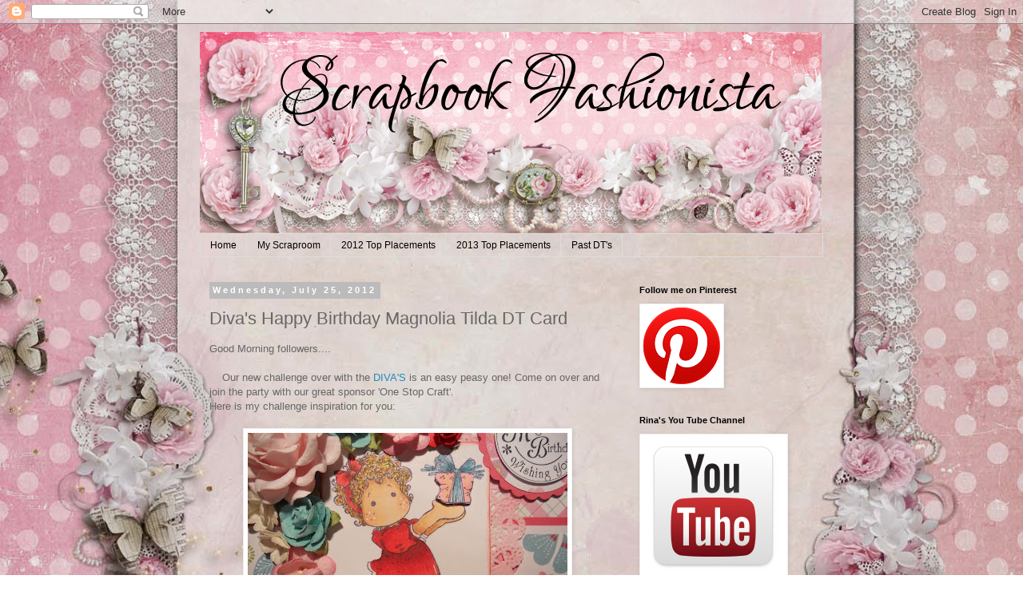

--- FILE ---
content_type: text/html; charset=UTF-8
request_url: https://scrapbookfashionistadesigns.blogspot.com/2012/07/divas-happy-birthday-magnolia-tilda-dt.html
body_size: 26298
content:
<!DOCTYPE html>
<html class='v2' dir='ltr' lang='en'>
<head>
<link href='https://www.blogger.com/static/v1/widgets/335934321-css_bundle_v2.css' rel='stylesheet' type='text/css'/>
<meta content='width=1100' name='viewport'/>
<meta content='text/html; charset=UTF-8' http-equiv='Content-Type'/>
<meta content='blogger' name='generator'/>
<link href='https://scrapbookfashionistadesigns.blogspot.com/favicon.ico' rel='icon' type='image/x-icon'/>
<link href='http://scrapbookfashionistadesigns.blogspot.com/2012/07/divas-happy-birthday-magnolia-tilda-dt.html' rel='canonical'/>
<link rel="alternate" type="application/atom+xml" title="ScrapbookFashionista Designs by Rina - Atom" href="https://scrapbookfashionistadesigns.blogspot.com/feeds/posts/default" />
<link rel="alternate" type="application/rss+xml" title="ScrapbookFashionista Designs by Rina - RSS" href="https://scrapbookfashionistadesigns.blogspot.com/feeds/posts/default?alt=rss" />
<link rel="service.post" type="application/atom+xml" title="ScrapbookFashionista Designs by Rina - Atom" href="https://www.blogger.com/feeds/4609278417352300113/posts/default" />

<link rel="alternate" type="application/atom+xml" title="ScrapbookFashionista Designs by Rina - Atom" href="https://scrapbookfashionistadesigns.blogspot.com/feeds/481991238331434551/comments/default" />
<!--Can't find substitution for tag [blog.ieCssRetrofitLinks]-->
<link href='https://blogger.googleusercontent.com/img/b/R29vZ2xl/AVvXsEhq2Z2rD0m7ilWtFPyQdtqEP70fxhXPqfL28lhbdPAD2CjGHcN9Fcu0x1uF1HDTglLQNTi9pDRZJsfWKdKp1nux_9Rp7MwTUYmYa2FJk5oM55tUavuk2iKjq0Hkx9aasZzUP3qR8Ht2TqA/s400/DSCN2475.JPG' rel='image_src'/>
<meta content='http://scrapbookfashionistadesigns.blogspot.com/2012/07/divas-happy-birthday-magnolia-tilda-dt.html' property='og:url'/>
<meta content='Diva&#39;s Happy Birthday Magnolia Tilda DT Card' property='og:title'/>
<meta content=' Good Morning followers....       Our new challenge over with the DIVA&#39;S is an easy peasy one! Come on over and join the party with our grea...' property='og:description'/>
<meta content='https://blogger.googleusercontent.com/img/b/R29vZ2xl/AVvXsEhq2Z2rD0m7ilWtFPyQdtqEP70fxhXPqfL28lhbdPAD2CjGHcN9Fcu0x1uF1HDTglLQNTi9pDRZJsfWKdKp1nux_9Rp7MwTUYmYa2FJk5oM55tUavuk2iKjq0Hkx9aasZzUP3qR8Ht2TqA/w1200-h630-p-k-no-nu/DSCN2475.JPG' property='og:image'/>
<title>ScrapbookFashionista Designs by Rina: Diva's Happy Birthday Magnolia Tilda DT Card</title>
<style id='page-skin-1' type='text/css'><!--
/*
-----------------------------------------------
Blogger Template Style
Name:     Simple
Designer: Blogger
URL:      www.blogger.com
----------------------------------------------- */
/* Content
----------------------------------------------- */
body {
font: normal normal 12px 'Trebuchet MS', Trebuchet, Verdana, sans-serif;
color: #666666;
background: #ffffff url(//1.bp.blogspot.com/-6tGX7jHVo_U/U2eEAswpXoI/AAAAAAAAAKE/F0qoGXJgtd0/s0/shabbybackground.jpg) repeat scroll top center;
padding: 0 0 0 0;
}
html body .region-inner {
min-width: 0;
max-width: 100%;
width: auto;
}
h2 {
font-size: 22px;
}
a:link {
text-decoration:none;
color: #2288bb;
}
a:visited {
text-decoration:none;
color: #888888;
}
a:hover {
text-decoration:underline;
color: #33aaff;
}
.body-fauxcolumn-outer .fauxcolumn-inner {
background: transparent none repeat scroll top left;
_background-image: none;
}
.body-fauxcolumn-outer .cap-top {
position: absolute;
z-index: 1;
height: 400px;
width: 100%;
}
.body-fauxcolumn-outer .cap-top .cap-left {
width: 100%;
background: transparent none repeat-x scroll top left;
_background-image: none;
}
.content-outer {
-moz-box-shadow: 0 0 0 rgba(0, 0, 0, .15);
-webkit-box-shadow: 0 0 0 rgba(0, 0, 0, .15);
-goog-ms-box-shadow: 0 0 0 #333333;
box-shadow: 0 0 0 rgba(0, 0, 0, .15);
margin-bottom: 1px;
}
.content-inner {
padding: 10px 40px;
}
.content-inner {
background-color: transparent;
}
/* Header
----------------------------------------------- */
.header-outer {
background: transparent none repeat-x scroll 0 -400px;
_background-image: none;
}
.Header h1 {
font: normal normal 40px 'Trebuchet MS',Trebuchet,Verdana,sans-serif;
color: #000000;
text-shadow: 0 0 0 rgba(0, 0, 0, .2);
}
.Header h1 a {
color: #000000;
}
.Header .description {
font-size: 18px;
color: #000000;
}
.header-inner .Header .titlewrapper {
padding: 22px 0;
}
.header-inner .Header .descriptionwrapper {
padding: 0 0;
}
/* Tabs
----------------------------------------------- */
.tabs-inner .section:first-child {
border-top: 0 solid #dddddd;
}
.tabs-inner .section:first-child ul {
margin-top: -1px;
border-top: 1px solid #dddddd;
border-left: 1px solid #dddddd;
border-right: 1px solid #dddddd;
}
.tabs-inner .widget ul {
background: transparent none repeat-x scroll 0 -800px;
_background-image: none;
border-bottom: 1px solid #dddddd;
margin-top: 0;
margin-left: -30px;
margin-right: -30px;
}
.tabs-inner .widget li a {
display: inline-block;
padding: .6em 1em;
font: normal normal 12px 'Trebuchet MS', Trebuchet, Verdana, sans-serif;
color: #000000;
border-left: 1px solid transparent;
border-right: 1px solid #dddddd;
}
.tabs-inner .widget li:first-child a {
border-left: none;
}
.tabs-inner .widget li.selected a, .tabs-inner .widget li a:hover {
color: #000000;
background-color: #eeeeee;
text-decoration: none;
}
/* Columns
----------------------------------------------- */
.main-outer {
border-top: 0 solid transparent;
}
.fauxcolumn-left-outer .fauxcolumn-inner {
border-right: 1px solid transparent;
}
.fauxcolumn-right-outer .fauxcolumn-inner {
border-left: 1px solid transparent;
}
/* Headings
----------------------------------------------- */
div.widget > h2,
div.widget h2.title {
margin: 0 0 1em 0;
font: normal bold 11px 'Trebuchet MS',Trebuchet,Verdana,sans-serif;
color: #000000;
}
/* Widgets
----------------------------------------------- */
.widget .zippy {
color: #999999;
text-shadow: 2px 2px 1px rgba(0, 0, 0, .1);
}
.widget .popular-posts ul {
list-style: none;
}
/* Posts
----------------------------------------------- */
h2.date-header {
font: normal bold 11px Arial, Tahoma, Helvetica, FreeSans, sans-serif;
}
.date-header span {
background-color: #bbbbbb;
color: #ffffff;
padding: 0.4em;
letter-spacing: 3px;
margin: inherit;
}
.main-inner {
padding-top: 35px;
padding-bottom: 65px;
}
.main-inner .column-center-inner {
padding: 0 0;
}
.main-inner .column-center-inner .section {
margin: 0 1em;
}
.post {
margin: 0 0 45px 0;
}
h3.post-title, .comments h4 {
font: normal normal 22px 'Trebuchet MS',Trebuchet,Verdana,sans-serif;
margin: .75em 0 0;
}
.post-body {
font-size: 110%;
line-height: 1.4;
position: relative;
}
.post-body img, .post-body .tr-caption-container, .Profile img, .Image img,
.BlogList .item-thumbnail img {
padding: 2px;
background: #ffffff;
border: 1px solid #eeeeee;
-moz-box-shadow: 1px 1px 5px rgba(0, 0, 0, .1);
-webkit-box-shadow: 1px 1px 5px rgba(0, 0, 0, .1);
box-shadow: 1px 1px 5px rgba(0, 0, 0, .1);
}
.post-body img, .post-body .tr-caption-container {
padding: 5px;
}
.post-body .tr-caption-container {
color: #666666;
}
.post-body .tr-caption-container img {
padding: 0;
background: transparent;
border: none;
-moz-box-shadow: 0 0 0 rgba(0, 0, 0, .1);
-webkit-box-shadow: 0 0 0 rgba(0, 0, 0, .1);
box-shadow: 0 0 0 rgba(0, 0, 0, .1);
}
.post-header {
margin: 0 0 1.5em;
line-height: 1.6;
font-size: 90%;
}
.post-footer {
margin: 20px -2px 0;
padding: 5px 10px;
color: #666666;
background-color: #eeeeee;
border-bottom: 1px solid #eeeeee;
line-height: 1.6;
font-size: 90%;
}
#comments .comment-author {
padding-top: 1.5em;
border-top: 1px solid transparent;
background-position: 0 1.5em;
}
#comments .comment-author:first-child {
padding-top: 0;
border-top: none;
}
.avatar-image-container {
margin: .2em 0 0;
}
#comments .avatar-image-container img {
border: 1px solid #eeeeee;
}
/* Comments
----------------------------------------------- */
.comments .comments-content .icon.blog-author {
background-repeat: no-repeat;
background-image: url([data-uri]);
}
.comments .comments-content .loadmore a {
border-top: 1px solid #999999;
border-bottom: 1px solid #999999;
}
.comments .comment-thread.inline-thread {
background-color: #eeeeee;
}
.comments .continue {
border-top: 2px solid #999999;
}
/* Accents
---------------------------------------------- */
.section-columns td.columns-cell {
border-left: 1px solid transparent;
}
.blog-pager {
background: transparent url(//www.blogblog.com/1kt/simple/paging_dot.png) repeat-x scroll top center;
}
.blog-pager-older-link, .home-link,
.blog-pager-newer-link {
background-color: transparent;
padding: 5px;
}
.footer-outer {
border-top: 1px dashed #bbbbbb;
}
/* Mobile
----------------------------------------------- */
body.mobile  {
background-size: auto;
}
.mobile .body-fauxcolumn-outer {
background: transparent none repeat scroll top left;
}
.mobile .body-fauxcolumn-outer .cap-top {
background-size: 100% auto;
}
.mobile .content-outer {
-webkit-box-shadow: 0 0 3px rgba(0, 0, 0, .15);
box-shadow: 0 0 3px rgba(0, 0, 0, .15);
}
.mobile .tabs-inner .widget ul {
margin-left: 0;
margin-right: 0;
}
.mobile .post {
margin: 0;
}
.mobile .main-inner .column-center-inner .section {
margin: 0;
}
.mobile .date-header span {
padding: 0.1em 10px;
margin: 0 -10px;
}
.mobile h3.post-title {
margin: 0;
}
.mobile .blog-pager {
background: transparent none no-repeat scroll top center;
}
.mobile .footer-outer {
border-top: none;
}
.mobile .main-inner, .mobile .footer-inner {
background-color: transparent;
}
.mobile-index-contents {
color: #666666;
}
.mobile-link-button {
background-color: #2288bb;
}
.mobile-link-button a:link, .mobile-link-button a:visited {
color: #ffffff;
}
.mobile .tabs-inner .section:first-child {
border-top: none;
}
.mobile .tabs-inner .PageList .widget-content {
background-color: #eeeeee;
color: #000000;
border-top: 1px solid #dddddd;
border-bottom: 1px solid #dddddd;
}
.mobile .tabs-inner .PageList .widget-content .pagelist-arrow {
border-left: 1px solid #dddddd;
}

--></style>
<style id='template-skin-1' type='text/css'><!--
body {
min-width: 860px;
}
.content-outer, .content-fauxcolumn-outer, .region-inner {
min-width: 860px;
max-width: 860px;
_width: 860px;
}
.main-inner .columns {
padding-left: 0px;
padding-right: 260px;
}
.main-inner .fauxcolumn-center-outer {
left: 0px;
right: 260px;
/* IE6 does not respect left and right together */
_width: expression(this.parentNode.offsetWidth -
parseInt("0px") -
parseInt("260px") + 'px');
}
.main-inner .fauxcolumn-left-outer {
width: 0px;
}
.main-inner .fauxcolumn-right-outer {
width: 260px;
}
.main-inner .column-left-outer {
width: 0px;
right: 100%;
margin-left: -0px;
}
.main-inner .column-right-outer {
width: 260px;
margin-right: -260px;
}
#layout {
min-width: 0;
}
#layout .content-outer {
min-width: 0;
width: 800px;
}
#layout .region-inner {
min-width: 0;
width: auto;
}
body#layout div.add_widget {
padding: 8px;
}
body#layout div.add_widget a {
margin-left: 32px;
}
--></style>
<style>
    body {background-image:url(\/\/1.bp.blogspot.com\/-6tGX7jHVo_U\/U2eEAswpXoI\/AAAAAAAAAKE\/F0qoGXJgtd0\/s0\/shabbybackground.jpg);}
    
@media (max-width: 200px) { body {background-image:url(\/\/1.bp.blogspot.com\/-6tGX7jHVo_U\/U2eEAswpXoI\/AAAAAAAAAKE\/F0qoGXJgtd0\/w200\/shabbybackground.jpg);}}
@media (max-width: 400px) and (min-width: 201px) { body {background-image:url(\/\/1.bp.blogspot.com\/-6tGX7jHVo_U\/U2eEAswpXoI\/AAAAAAAAAKE\/F0qoGXJgtd0\/w400\/shabbybackground.jpg);}}
@media (max-width: 800px) and (min-width: 401px) { body {background-image:url(\/\/1.bp.blogspot.com\/-6tGX7jHVo_U\/U2eEAswpXoI\/AAAAAAAAAKE\/F0qoGXJgtd0\/w800\/shabbybackground.jpg);}}
@media (max-width: 1200px) and (min-width: 801px) { body {background-image:url(\/\/1.bp.blogspot.com\/-6tGX7jHVo_U\/U2eEAswpXoI\/AAAAAAAAAKE\/F0qoGXJgtd0\/w1200\/shabbybackground.jpg);}}
/* Last tag covers anything over one higher than the previous max-size cap. */
@media (min-width: 1201px) { body {background-image:url(\/\/1.bp.blogspot.com\/-6tGX7jHVo_U\/U2eEAswpXoI\/AAAAAAAAAKE\/F0qoGXJgtd0\/w1600\/shabbybackground.jpg);}}
  </style>
<link href='https://www.blogger.com/dyn-css/authorization.css?targetBlogID=4609278417352300113&amp;zx=9700d8d4-cdb6-4344-95b5-8f6d3f4f8220' media='none' onload='if(media!=&#39;all&#39;)media=&#39;all&#39;' rel='stylesheet'/><noscript><link href='https://www.blogger.com/dyn-css/authorization.css?targetBlogID=4609278417352300113&amp;zx=9700d8d4-cdb6-4344-95b5-8f6d3f4f8220' rel='stylesheet'/></noscript>
<meta name='google-adsense-platform-account' content='ca-host-pub-1556223355139109'/>
<meta name='google-adsense-platform-domain' content='blogspot.com'/>

<!-- data-ad-client=ca-pub-5025408272963797 -->

</head>
<body class='loading variant-simplysimple'>
<div class='navbar section' id='navbar' name='Navbar'><div class='widget Navbar' data-version='1' id='Navbar1'><script type="text/javascript">
    function setAttributeOnload(object, attribute, val) {
      if(window.addEventListener) {
        window.addEventListener('load',
          function(){ object[attribute] = val; }, false);
      } else {
        window.attachEvent('onload', function(){ object[attribute] = val; });
      }
    }
  </script>
<div id="navbar-iframe-container"></div>
<script type="text/javascript" src="https://apis.google.com/js/platform.js"></script>
<script type="text/javascript">
      gapi.load("gapi.iframes:gapi.iframes.style.bubble", function() {
        if (gapi.iframes && gapi.iframes.getContext) {
          gapi.iframes.getContext().openChild({
              url: 'https://www.blogger.com/navbar/4609278417352300113?po\x3d481991238331434551\x26origin\x3dhttps://scrapbookfashionistadesigns.blogspot.com',
              where: document.getElementById("navbar-iframe-container"),
              id: "navbar-iframe"
          });
        }
      });
    </script><script type="text/javascript">
(function() {
var script = document.createElement('script');
script.type = 'text/javascript';
script.src = '//pagead2.googlesyndication.com/pagead/js/google_top_exp.js';
var head = document.getElementsByTagName('head')[0];
if (head) {
head.appendChild(script);
}})();
</script>
</div></div>
<div class='body-fauxcolumns'>
<div class='fauxcolumn-outer body-fauxcolumn-outer'>
<div class='cap-top'>
<div class='cap-left'></div>
<div class='cap-right'></div>
</div>
<div class='fauxborder-left'>
<div class='fauxborder-right'></div>
<div class='fauxcolumn-inner'>
</div>
</div>
<div class='cap-bottom'>
<div class='cap-left'></div>
<div class='cap-right'></div>
</div>
</div>
</div>
<div class='content'>
<div class='content-fauxcolumns'>
<div class='fauxcolumn-outer content-fauxcolumn-outer'>
<div class='cap-top'>
<div class='cap-left'></div>
<div class='cap-right'></div>
</div>
<div class='fauxborder-left'>
<div class='fauxborder-right'></div>
<div class='fauxcolumn-inner'>
</div>
</div>
<div class='cap-bottom'>
<div class='cap-left'></div>
<div class='cap-right'></div>
</div>
</div>
</div>
<div class='content-outer'>
<div class='content-cap-top cap-top'>
<div class='cap-left'></div>
<div class='cap-right'></div>
</div>
<div class='fauxborder-left content-fauxborder-left'>
<div class='fauxborder-right content-fauxborder-right'></div>
<div class='content-inner'>
<header>
<div class='header-outer'>
<div class='header-cap-top cap-top'>
<div class='cap-left'></div>
<div class='cap-right'></div>
</div>
<div class='fauxborder-left header-fauxborder-left'>
<div class='fauxborder-right header-fauxborder-right'></div>
<div class='region-inner header-inner'>
<div class='header section' id='header' name='Header'><div class='widget Header' data-version='1' id='Header1'>
<div id='header-inner'>
<a href='https://scrapbookfashionistadesigns.blogspot.com/' style='display: block'>
<img alt='ScrapbookFashionista Designs by Rina' height='253px; ' id='Header1_headerimg' src='https://blogger.googleusercontent.com/img/b/R29vZ2xl/AVvXsEib4_Qzl-aBa84ICt0t2rha_TNLMLRdZ5GphsnOzpO3Ryf0snJ7madZPtWZXa5V5sqUiyGTCaOOl-3N5huGFZVbhGD8Vf2fghf06eFl_OWQ-sULfjZSyXb6sH4NIH6Vvn1RdaUSPjUQH53w/s780/sfshabbyheader.png' style='display: block' width='778px; '/>
</a>
</div>
</div></div>
</div>
</div>
<div class='header-cap-bottom cap-bottom'>
<div class='cap-left'></div>
<div class='cap-right'></div>
</div>
</div>
</header>
<div class='tabs-outer'>
<div class='tabs-cap-top cap-top'>
<div class='cap-left'></div>
<div class='cap-right'></div>
</div>
<div class='fauxborder-left tabs-fauxborder-left'>
<div class='fauxborder-right tabs-fauxborder-right'></div>
<div class='region-inner tabs-inner'>
<div class='tabs section' id='crosscol' name='Cross-Column'><div class='widget PageList' data-version='1' id='PageList1'>
<div class='widget-content'>
<ul>
<li>
<a href='https://scrapbookfashionistadesigns.blogspot.com/'>Home</a>
</li>
<li>
<a href='https://scrapbookfashionistadesigns.blogspot.com/p/my-scraproom.html'>My Scraproom</a>
</li>
<li>
<a href='https://scrapbookfashionistadesigns.blogspot.com/p/challange-wins.html'>2012 Top Placements</a>
</li>
<li>
<a href='https://scrapbookfashionistadesigns.blogspot.com/p/2013-challeng.html'>2013 Top Placements</a>
</li>
<li>
<a href='https://scrapbookfashionistadesigns.blogspot.com/p/past-dts.html'>Past DT's</a>
</li>
</ul>
<div class='clear'></div>
</div>
</div></div>
<div class='tabs no-items section' id='crosscol-overflow' name='Cross-Column 2'></div>
</div>
</div>
<div class='tabs-cap-bottom cap-bottom'>
<div class='cap-left'></div>
<div class='cap-right'></div>
</div>
</div>
<div class='main-outer'>
<div class='main-cap-top cap-top'>
<div class='cap-left'></div>
<div class='cap-right'></div>
</div>
<div class='fauxborder-left main-fauxborder-left'>
<div class='fauxborder-right main-fauxborder-right'></div>
<div class='region-inner main-inner'>
<div class='columns fauxcolumns'>
<div class='fauxcolumn-outer fauxcolumn-center-outer'>
<div class='cap-top'>
<div class='cap-left'></div>
<div class='cap-right'></div>
</div>
<div class='fauxborder-left'>
<div class='fauxborder-right'></div>
<div class='fauxcolumn-inner'>
</div>
</div>
<div class='cap-bottom'>
<div class='cap-left'></div>
<div class='cap-right'></div>
</div>
</div>
<div class='fauxcolumn-outer fauxcolumn-left-outer'>
<div class='cap-top'>
<div class='cap-left'></div>
<div class='cap-right'></div>
</div>
<div class='fauxborder-left'>
<div class='fauxborder-right'></div>
<div class='fauxcolumn-inner'>
</div>
</div>
<div class='cap-bottom'>
<div class='cap-left'></div>
<div class='cap-right'></div>
</div>
</div>
<div class='fauxcolumn-outer fauxcolumn-right-outer'>
<div class='cap-top'>
<div class='cap-left'></div>
<div class='cap-right'></div>
</div>
<div class='fauxborder-left'>
<div class='fauxborder-right'></div>
<div class='fauxcolumn-inner'>
</div>
</div>
<div class='cap-bottom'>
<div class='cap-left'></div>
<div class='cap-right'></div>
</div>
</div>
<!-- corrects IE6 width calculation -->
<div class='columns-inner'>
<div class='column-center-outer'>
<div class='column-center-inner'>
<div class='main section' id='main' name='Main'><div class='widget Blog' data-version='1' id='Blog1'>
<div class='blog-posts hfeed'>

          <div class="date-outer">
        
<h2 class='date-header'><span>Wednesday, July 25, 2012</span></h2>

          <div class="date-posts">
        
<div class='post-outer'>
<div class='post hentry uncustomized-post-template' itemprop='blogPost' itemscope='itemscope' itemtype='http://schema.org/BlogPosting'>
<meta content='https://blogger.googleusercontent.com/img/b/R29vZ2xl/AVvXsEhq2Z2rD0m7ilWtFPyQdtqEP70fxhXPqfL28lhbdPAD2CjGHcN9Fcu0x1uF1HDTglLQNTi9pDRZJsfWKdKp1nux_9Rp7MwTUYmYa2FJk5oM55tUavuk2iKjq0Hkx9aasZzUP3qR8Ht2TqA/s400/DSCN2475.JPG' itemprop='image_url'/>
<meta content='4609278417352300113' itemprop='blogId'/>
<meta content='481991238331434551' itemprop='postId'/>
<a name='481991238331434551'></a>
<h3 class='post-title entry-title' itemprop='name'>
Diva's Happy Birthday Magnolia Tilda DT Card
</h3>
<div class='post-header'>
<div class='post-header-line-1'></div>
</div>
<div class='post-body entry-content' id='post-body-481991238331434551' itemprop='description articleBody'>
<div dir="ltr" style="text-align: left;" trbidi="on">
Good Morning followers....<br />
<br />
&nbsp;&nbsp;&nbsp; Our new challenge over with the <a href="http://divasbydesignchallenge.blogspot.com/">DIVA'S </a>is an easy peasy one! Come on over and join the party with our great sponsor 'One Stop Craft'. <br />
Here is my challenge inspiration for you:<br />
<br />
<div class="separator" style="clear: both; text-align: center;">
<a href="https://blogger.googleusercontent.com/img/b/R29vZ2xl/AVvXsEhq2Z2rD0m7ilWtFPyQdtqEP70fxhXPqfL28lhbdPAD2CjGHcN9Fcu0x1uF1HDTglLQNTi9pDRZJsfWKdKp1nux_9Rp7MwTUYmYa2FJk5oM55tUavuk2iKjq0Hkx9aasZzUP3qR8Ht2TqA/s1600/DSCN2475.JPG" imageanchor="1" style="margin-left: 1em; margin-right: 1em;"><img border="0" hda="true" height="300" src="https://blogger.googleusercontent.com/img/b/R29vZ2xl/AVvXsEhq2Z2rD0m7ilWtFPyQdtqEP70fxhXPqfL28lhbdPAD2CjGHcN9Fcu0x1uF1HDTglLQNTi9pDRZJsfWKdKp1nux_9Rp7MwTUYmYa2FJk5oM55tUavuk2iKjq0Hkx9aasZzUP3qR8Ht2TqA/s400/DSCN2475.JPG" width="400" /></a></div>
<div class="separator" style="clear: both; text-align: center;">
I used the new Tilda stamp 'Tilda holding gift'</div>
<div class="separator" style="clear: both; text-align: center;">
Colored and shaded with copics</div>
<div class="separator" style="clear: both; text-align: center;">
I paper pieced the gift because I had wanted to use a different DP</div>
<div class="separator" style="clear: both; text-align: center;">
and didnt like it when I laid it out,</div>
<div class="separator" style="clear: both; text-align: center;">
so heres a way to not waste your colored image :)</div>
<br />
<div class="separator" style="clear: both; text-align: center;">
<a href="https://blogger.googleusercontent.com/img/b/R29vZ2xl/AVvXsEjvP5SszOKZiGT1BCF_47kQ27CnBZ2WsFADVpqZ-oABK58HabjOd-sS0WS0X5kxF-zr7WyxP0q4EYUmgdGr6nzieTAvskZMcm5pdyU8EWG6ekN4IFCDI_BpVixoIGPq7x6Yv3X4xJQzFDE/s1600/DSCN2474.JPG" imageanchor="1" style="margin-left: 1em; margin-right: 1em;"><img border="0" hda="true" height="300" src="https://blogger.googleusercontent.com/img/b/R29vZ2xl/AVvXsEjvP5SszOKZiGT1BCF_47kQ27CnBZ2WsFADVpqZ-oABK58HabjOd-sS0WS0X5kxF-zr7WyxP0q4EYUmgdGr6nzieTAvskZMcm5pdyU8EWG6ekN4IFCDI_BpVixoIGPq7x6Yv3X4xJQzFDE/s400/DSCN2474.JPG" width="400" /></a></div>
<div class="separator" style="clear: both; text-align: center;">
Flowers are Prima and WOC</div>
<div class="separator" style="clear: both; text-align: center;">
Ribbon from my stash</div>
<div class="separator" style="clear: both; text-align: center;">
Martha Stewart Punch</div>
<div class="separator" style="clear: both; text-align: center;">
&nbsp;*NEW* Colorbok Papers</div>
<div class="separator" style="clear: both; text-align: center;">
Tim Holtz cardstock</div>
<div class="separator" style="clear: both; text-align: center;">
Memory Box Dies</div>
<br />
<div class="separator" style="clear: both; text-align: center;">
</div>
<br />
<div class="separator" style="clear: both; text-align: center;">
<a href="https://blogger.googleusercontent.com/img/b/R29vZ2xl/AVvXsEjCTTus2FXrp3LjP-n5DaIWUhyphenhyphenHoraDaM4J6m4plcuFdkofg4QqxS-AV45323-J2df9LDzhNI_e4grnLORRTgrF3Zaph7cBGFh-7nomdFjmU2-YJDQ-BM19fxqJUfiOLKf_evct1NhSyRA/s1600/DSCN2476.JPG" imageanchor="1" style="margin-left: 1em; margin-right: 1em;"><img border="0" hda="true" height="300" src="https://blogger.googleusercontent.com/img/b/R29vZ2xl/AVvXsEjCTTus2FXrp3LjP-n5DaIWUhyphenhyphenHoraDaM4J6m4plcuFdkofg4QqxS-AV45323-J2df9LDzhNI_e4grnLORRTgrF3Zaph7cBGFh-7nomdFjmU2-YJDQ-BM19fxqJUfiOLKf_evct1NhSyRA/s400/DSCN2476.JPG" width="400" /></a></div>
<br />
<div class="separator" style="clear: both; text-align: center;">
<a href="https://blogger.googleusercontent.com/img/b/R29vZ2xl/AVvXsEhfxUdDP2W77mZ2YJfS_Zdbd6i4Xv7nhy1E6deUypX27oEAhF0ESJu50RYeHBPk5jr6_Xb2Bhwy8HXo25t4CwkAbX3qHof9EW-oF2ofOE8BJKEf94Ke_85Hh56Ef9eA92KyxKstQ5_-OMU/s1600/DSCN2473.JPG" imageanchor="1" style="margin-left: 1em; margin-right: 1em;"><img border="0" hda="true" height="300" src="https://blogger.googleusercontent.com/img/b/R29vZ2xl/AVvXsEhfxUdDP2W77mZ2YJfS_Zdbd6i4Xv7nhy1E6deUypX27oEAhF0ESJu50RYeHBPk5jr6_Xb2Bhwy8HXo25t4CwkAbX3qHof9EW-oF2ofOE8BJKEf94Ke_85Hh56Ef9eA92KyxKstQ5_-OMU/s400/DSCN2473.JPG" width="400" /></a></div>
<div class="separator" style="clear: both; text-align: center;">
I will be entering the following challenges:</div>
<div class="separator" style="clear: both; text-align: center;">
</div>
<div>
<a href="http://emeraldfaeries.blogspot.co.uk/" title="http://emeraldfaeries.blogspot.co.uk/">http://emeraldfaeries.blogspot.co.uk/</a>&nbsp;Flouishes and swirls</div>
<div>
<a href="http://jacksonsdigitalexpressions.blogspot.ca/" title="http://jacksonsdigitalexpressions.blogspot.ca/">http://jacksonsdigitalexpressions.blogspot.ca/</a>&nbsp;Anything Goes</div>
<div>
<a href="http://shoppingourstash.blogspot.com/" title="http://shoppingourstash.blogspot.com/">http://shoppingourstash.blogspot.com/</a>&nbsp;Something&nbsp; New</div>
<div>
<a href="http://especiallymade.blogspot.com/p/weekly-challenge_24.html" title="http://especiallymade.blogspot.com/p/weekly-challenge_24.html">http://especiallymade.blogspot.com/p/weekly-challenge_24.html</a>&nbsp;Easel Card</div>
<div>
<a href="http://atcswithattitude.blogspot.com/" title="http://atcswithattitude.blogspot.com/">http://atcswithattitude.blogspot.com/</a>&nbsp;Anything Goes</div>
<div>
<a href="http://fatpageswithattitude.blogspot.co.uk/" title="http://fatpageswithattitude.blogspot.co.uk/">http://fatpageswithattitude.blogspot.co.uk/</a>&nbsp;Anything Goes</div>
<div>
<a href="http://thestampmanchallenges.blogspot.com/" title="http://thestampmanchallenges.blogspot.com/">http://thestampmanchallenges.blogspot.com/</a>&nbsp;Anything Goes Summer Colors</div>
<div>
&nbsp;<a href="http://tildastown.wordpress.com/" title="http://tildastown.wordpress.com/">http://tildastown.wordpress.com/</a>&nbsp; Anything Goes </div>
<div>
<a href="http://digidoodleshopsbest.blogspot.com/" title="http://digidoodleshopsbest.blogspot.com/">http://digidoodleshopsbest.blogspot.com/</a>&nbsp;Anything Goes </div>
</div>
<div style='clear: both;'></div>
</div>
<div class='post-footer'>
<div class='post-footer-line post-footer-line-1'>
<span class='post-author vcard'>
Posted by
<span class='fn' itemprop='author' itemscope='itemscope' itemtype='http://schema.org/Person'>
<meta content='https://www.blogger.com/profile/15235027847937299831' itemprop='url'/>
<a class='g-profile' href='https://www.blogger.com/profile/15235027847937299831' rel='author' title='author profile'>
<span itemprop='name'>Rina</span>
</a>
</span>
</span>
<span class='post-timestamp'>
at
<meta content='http://scrapbookfashionistadesigns.blogspot.com/2012/07/divas-happy-birthday-magnolia-tilda-dt.html' itemprop='url'/>
<a class='timestamp-link' href='https://scrapbookfashionistadesigns.blogspot.com/2012/07/divas-happy-birthday-magnolia-tilda-dt.html' rel='bookmark' title='permanent link'><abbr class='published' itemprop='datePublished' title='2012-07-25T05:00:00-07:00'>5:00&#8239;AM</abbr></a>
</span>
<span class='post-comment-link'>
</span>
<span class='post-icons'>
<span class='item-control blog-admin pid-221284596'>
<a href='https://www.blogger.com/post-edit.g?blogID=4609278417352300113&postID=481991238331434551&from=pencil' title='Edit Post'>
<img alt='' class='icon-action' height='18' src='https://resources.blogblog.com/img/icon18_edit_allbkg.gif' width='18'/>
</a>
</span>
</span>
<div class='post-share-buttons goog-inline-block'>
<a class='goog-inline-block share-button sb-email' href='https://www.blogger.com/share-post.g?blogID=4609278417352300113&postID=481991238331434551&target=email' target='_blank' title='Email This'><span class='share-button-link-text'>Email This</span></a><a class='goog-inline-block share-button sb-blog' href='https://www.blogger.com/share-post.g?blogID=4609278417352300113&postID=481991238331434551&target=blog' onclick='window.open(this.href, "_blank", "height=270,width=475"); return false;' target='_blank' title='BlogThis!'><span class='share-button-link-text'>BlogThis!</span></a><a class='goog-inline-block share-button sb-twitter' href='https://www.blogger.com/share-post.g?blogID=4609278417352300113&postID=481991238331434551&target=twitter' target='_blank' title='Share to X'><span class='share-button-link-text'>Share to X</span></a><a class='goog-inline-block share-button sb-facebook' href='https://www.blogger.com/share-post.g?blogID=4609278417352300113&postID=481991238331434551&target=facebook' onclick='window.open(this.href, "_blank", "height=430,width=640"); return false;' target='_blank' title='Share to Facebook'><span class='share-button-link-text'>Share to Facebook</span></a><a class='goog-inline-block share-button sb-pinterest' href='https://www.blogger.com/share-post.g?blogID=4609278417352300113&postID=481991238331434551&target=pinterest' target='_blank' title='Share to Pinterest'><span class='share-button-link-text'>Share to Pinterest</span></a>
</div>
</div>
<div class='post-footer-line post-footer-line-2'>
<span class='post-labels'>
</span>
</div>
<div class='post-footer-line post-footer-line-3'>
<span class='post-location'>
</span>
</div>
</div>
</div>
<div class='comments' id='comments'>
<a name='comments'></a>
<h4>13 comments:</h4>
<div class='comments-content'>
<script async='async' src='' type='text/javascript'></script>
<script type='text/javascript'>
    (function() {
      var items = null;
      var msgs = null;
      var config = {};

// <![CDATA[
      var cursor = null;
      if (items && items.length > 0) {
        cursor = parseInt(items[items.length - 1].timestamp) + 1;
      }

      var bodyFromEntry = function(entry) {
        var text = (entry &&
                    ((entry.content && entry.content.$t) ||
                     (entry.summary && entry.summary.$t))) ||
            '';
        if (entry && entry.gd$extendedProperty) {
          for (var k in entry.gd$extendedProperty) {
            if (entry.gd$extendedProperty[k].name == 'blogger.contentRemoved') {
              return '<span class="deleted-comment">' + text + '</span>';
            }
          }
        }
        return text;
      }

      var parse = function(data) {
        cursor = null;
        var comments = [];
        if (data && data.feed && data.feed.entry) {
          for (var i = 0, entry; entry = data.feed.entry[i]; i++) {
            var comment = {};
            // comment ID, parsed out of the original id format
            var id = /blog-(\d+).post-(\d+)/.exec(entry.id.$t);
            comment.id = id ? id[2] : null;
            comment.body = bodyFromEntry(entry);
            comment.timestamp = Date.parse(entry.published.$t) + '';
            if (entry.author && entry.author.constructor === Array) {
              var auth = entry.author[0];
              if (auth) {
                comment.author = {
                  name: (auth.name ? auth.name.$t : undefined),
                  profileUrl: (auth.uri ? auth.uri.$t : undefined),
                  avatarUrl: (auth.gd$image ? auth.gd$image.src : undefined)
                };
              }
            }
            if (entry.link) {
              if (entry.link[2]) {
                comment.link = comment.permalink = entry.link[2].href;
              }
              if (entry.link[3]) {
                var pid = /.*comments\/default\/(\d+)\?.*/.exec(entry.link[3].href);
                if (pid && pid[1]) {
                  comment.parentId = pid[1];
                }
              }
            }
            comment.deleteclass = 'item-control blog-admin';
            if (entry.gd$extendedProperty) {
              for (var k in entry.gd$extendedProperty) {
                if (entry.gd$extendedProperty[k].name == 'blogger.itemClass') {
                  comment.deleteclass += ' ' + entry.gd$extendedProperty[k].value;
                } else if (entry.gd$extendedProperty[k].name == 'blogger.displayTime') {
                  comment.displayTime = entry.gd$extendedProperty[k].value;
                }
              }
            }
            comments.push(comment);
          }
        }
        return comments;
      };

      var paginator = function(callback) {
        if (hasMore()) {
          var url = config.feed + '?alt=json&v=2&orderby=published&reverse=false&max-results=50';
          if (cursor) {
            url += '&published-min=' + new Date(cursor).toISOString();
          }
          window.bloggercomments = function(data) {
            var parsed = parse(data);
            cursor = parsed.length < 50 ? null
                : parseInt(parsed[parsed.length - 1].timestamp) + 1
            callback(parsed);
            window.bloggercomments = null;
          }
          url += '&callback=bloggercomments';
          var script = document.createElement('script');
          script.type = 'text/javascript';
          script.src = url;
          document.getElementsByTagName('head')[0].appendChild(script);
        }
      };
      var hasMore = function() {
        return !!cursor;
      };
      var getMeta = function(key, comment) {
        if ('iswriter' == key) {
          var matches = !!comment.author
              && comment.author.name == config.authorName
              && comment.author.profileUrl == config.authorUrl;
          return matches ? 'true' : '';
        } else if ('deletelink' == key) {
          return config.baseUri + '/comment/delete/'
               + config.blogId + '/' + comment.id;
        } else if ('deleteclass' == key) {
          return comment.deleteclass;
        }
        return '';
      };

      var replybox = null;
      var replyUrlParts = null;
      var replyParent = undefined;

      var onReply = function(commentId, domId) {
        if (replybox == null) {
          // lazily cache replybox, and adjust to suit this style:
          replybox = document.getElementById('comment-editor');
          if (replybox != null) {
            replybox.height = '250px';
            replybox.style.display = 'block';
            replyUrlParts = replybox.src.split('#');
          }
        }
        if (replybox && (commentId !== replyParent)) {
          replybox.src = '';
          document.getElementById(domId).insertBefore(replybox, null);
          replybox.src = replyUrlParts[0]
              + (commentId ? '&parentID=' + commentId : '')
              + '#' + replyUrlParts[1];
          replyParent = commentId;
        }
      };

      var hash = (window.location.hash || '#').substring(1);
      var startThread, targetComment;
      if (/^comment-form_/.test(hash)) {
        startThread = hash.substring('comment-form_'.length);
      } else if (/^c[0-9]+$/.test(hash)) {
        targetComment = hash.substring(1);
      }

      // Configure commenting API:
      var configJso = {
        'maxDepth': config.maxThreadDepth
      };
      var provider = {
        'id': config.postId,
        'data': items,
        'loadNext': paginator,
        'hasMore': hasMore,
        'getMeta': getMeta,
        'onReply': onReply,
        'rendered': true,
        'initComment': targetComment,
        'initReplyThread': startThread,
        'config': configJso,
        'messages': msgs
      };

      var render = function() {
        if (window.goog && window.goog.comments) {
          var holder = document.getElementById('comment-holder');
          window.goog.comments.render(holder, provider);
        }
      };

      // render now, or queue to render when library loads:
      if (window.goog && window.goog.comments) {
        render();
      } else {
        window.goog = window.goog || {};
        window.goog.comments = window.goog.comments || {};
        window.goog.comments.loadQueue = window.goog.comments.loadQueue || [];
        window.goog.comments.loadQueue.push(render);
      }
    })();
// ]]>
  </script>
<div id='comment-holder'>
<div class="comment-thread toplevel-thread"><ol id="top-ra"><li class="comment" id="c8132100628872029366"><div class="avatar-image-container"><img src="//1.bp.blogspot.com/-lfFyMT4oU1A/ZZ8wvqjBDZI/AAAAAAAApOE/3F66CNaWspgMqEEiMVC9tNHVpGAHzL-HgCK4BGAYYCw/s35/CHANA%25252C%252BIMAGE.png" alt=""/></div><div class="comment-block"><div class="comment-header"><cite class="user"><a href="https://www.blogger.com/profile/15499603009265623653" rel="nofollow">Chana Malkah</a></cite><span class="icon user "></span><span class="datetime secondary-text"><a rel="nofollow" href="https://scrapbookfashionistadesigns.blogspot.com/2012/07/divas-happy-birthday-magnolia-tilda-dt.html?showComment=1343232719578#c8132100628872029366">July 25, 2012 at 9:11&#8239;AM</a></span></div><p class="comment-content">Beautiful layout, embellishments and color combo.  The image is adorable and I love how you colored her!  Thanks so much for playing along with us at Jackson&#39;s Digital Expressions.<br>Hugz,<br>Chana</p><span class="comment-actions secondary-text"><a class="comment-reply" target="_self" data-comment-id="8132100628872029366">Reply</a><span class="item-control blog-admin blog-admin pid-2072868154"><a target="_self" href="https://www.blogger.com/comment/delete/4609278417352300113/8132100628872029366">Delete</a></span></span></div><div class="comment-replies"><div id="c8132100628872029366-rt" class="comment-thread inline-thread hidden"><span class="thread-toggle thread-expanded"><span class="thread-arrow"></span><span class="thread-count"><a target="_self">Replies</a></span></span><ol id="c8132100628872029366-ra" class="thread-chrome thread-expanded"><div></div><div id="c8132100628872029366-continue" class="continue"><a class="comment-reply" target="_self" data-comment-id="8132100628872029366">Reply</a></div></ol></div></div><div class="comment-replybox-single" id="c8132100628872029366-ce"></div></li><li class="comment" id="c5464337788031420269"><div class="avatar-image-container"><img src="//blogger.googleusercontent.com/img/b/R29vZ2xl/AVvXsEhhIbD4HD0mu48uOxfU6TSqKrMw30XTwAjM2WviRykWLvoX8a0X4UDcg56CpIZG35UrTsiYVaPC64nOgkHf-I7x67oo6vhUDkTl3tiKu2FoedZpN9xH-xz06U3fbMWOeTU/s45-c/195462_1432418712_898073_n.jpg" alt=""/></div><div class="comment-block"><div class="comment-header"><cite class="user"><a href="https://www.blogger.com/profile/16199835261171562470" rel="nofollow">Confiseries Papier</a></cite><span class="icon user "></span><span class="datetime secondary-text"><a rel="nofollow" href="https://scrapbookfashionistadesigns.blogspot.com/2012/07/divas-happy-birthday-magnolia-tilda-dt.html?showComment=1343233440407#c5464337788031420269">July 25, 2012 at 9:24&#8239;AM</a></span></div><p class="comment-content">This card is fabulous,great dsp and your coloring is excellent. Thanks for joining us at Jackon&#39;s Digital Expressions.</p><span class="comment-actions secondary-text"><a class="comment-reply" target="_self" data-comment-id="5464337788031420269">Reply</a><span class="item-control blog-admin blog-admin pid-2017676383"><a target="_self" href="https://www.blogger.com/comment/delete/4609278417352300113/5464337788031420269">Delete</a></span></span></div><div class="comment-replies"><div id="c5464337788031420269-rt" class="comment-thread inline-thread hidden"><span class="thread-toggle thread-expanded"><span class="thread-arrow"></span><span class="thread-count"><a target="_self">Replies</a></span></span><ol id="c5464337788031420269-ra" class="thread-chrome thread-expanded"><div></div><div id="c5464337788031420269-continue" class="continue"><a class="comment-reply" target="_self" data-comment-id="5464337788031420269">Reply</a></div></ol></div></div><div class="comment-replybox-single" id="c5464337788031420269-ce"></div></li><li class="comment" id="c1517929914951660311"><div class="avatar-image-container"><img src="//www.blogger.com/img/blogger_logo_round_35.png" alt=""/></div><div class="comment-block"><div class="comment-header"><cite class="user"><a href="https://www.blogger.com/profile/08611325183987917692" rel="nofollow">Unknown</a></cite><span class="icon user "></span><span class="datetime secondary-text"><a rel="nofollow" href="https://scrapbookfashionistadesigns.blogspot.com/2012/07/divas-happy-birthday-magnolia-tilda-dt.html?showComment=1343244267714#c1517929914951660311">July 25, 2012 at 12:24&#8239;PM</a></span></div><p class="comment-content">Beautiful birthday card Rina. Love the colors! Hugs! Leah Ann</p><span class="comment-actions secondary-text"><a class="comment-reply" target="_self" data-comment-id="1517929914951660311">Reply</a><span class="item-control blog-admin blog-admin pid-1312408507"><a target="_self" href="https://www.blogger.com/comment/delete/4609278417352300113/1517929914951660311">Delete</a></span></span></div><div class="comment-replies"><div id="c1517929914951660311-rt" class="comment-thread inline-thread hidden"><span class="thread-toggle thread-expanded"><span class="thread-arrow"></span><span class="thread-count"><a target="_self">Replies</a></span></span><ol id="c1517929914951660311-ra" class="thread-chrome thread-expanded"><div></div><div id="c1517929914951660311-continue" class="continue"><a class="comment-reply" target="_self" data-comment-id="1517929914951660311">Reply</a></div></ol></div></div><div class="comment-replybox-single" id="c1517929914951660311-ce"></div></li><li class="comment" id="c7163820483061914152"><div class="avatar-image-container"><img src="//blogger.googleusercontent.com/img/b/R29vZ2xl/AVvXsEhw09wdVVV7bjL0tr8QbDE8rs8p_EPU9pYiTS_1QC_ULWwizCR9B1dzMkqlRL4FE16Gmn1zxRtlA7uWMP2rA3Cjsb9X5mKwrONy6-7Q_Unv00GiwnAdhtwcFNyVH2urYv0/s45-c/BLOG+BADGE+-+KIT+AND+CLOWDER.jpg" alt=""/></div><div class="comment-block"><div class="comment-header"><cite class="user"><a href="https://www.blogger.com/profile/16907462684466455896" rel="nofollow">Alyce Kit and Clowder</a></cite><span class="icon user "></span><span class="datetime secondary-text"><a rel="nofollow" href="https://scrapbookfashionistadesigns.blogspot.com/2012/07/divas-happy-birthday-magnolia-tilda-dt.html?showComment=1343265115098#c7163820483061914152">July 25, 2012 at 6:11&#8239;PM</a></span></div><p class="comment-content">So stunning Rina! The colouring are so fun and bright and I love that cutie pie tilda :)</p><span class="comment-actions secondary-text"><a class="comment-reply" target="_self" data-comment-id="7163820483061914152">Reply</a><span class="item-control blog-admin blog-admin pid-157108196"><a target="_self" href="https://www.blogger.com/comment/delete/4609278417352300113/7163820483061914152">Delete</a></span></span></div><div class="comment-replies"><div id="c7163820483061914152-rt" class="comment-thread inline-thread hidden"><span class="thread-toggle thread-expanded"><span class="thread-arrow"></span><span class="thread-count"><a target="_self">Replies</a></span></span><ol id="c7163820483061914152-ra" class="thread-chrome thread-expanded"><div></div><div id="c7163820483061914152-continue" class="continue"><a class="comment-reply" target="_self" data-comment-id="7163820483061914152">Reply</a></div></ol></div></div><div class="comment-replybox-single" id="c7163820483061914152-ce"></div></li><li class="comment" id="c8732408686424028934"><div class="avatar-image-container"><img src="//blogger.googleusercontent.com/img/b/R29vZ2xl/AVvXsEgUgVG7lpLQBiQz4OnY3Y9K6xwsVSUw7IlacIuGyvnKWe4IFmcQO3H5VioGfyOOgfQmmQhp0WREpy8VmNYx32sX2jNmpgLjNhwrovIu8HLKnRRZztHoq6H8yl_8R5BL2g/s45-c/Sheila.JPG" alt=""/></div><div class="comment-block"><div class="comment-header"><cite class="user"><a href="https://www.blogger.com/profile/14453580010456904917" rel="nofollow">Sheila H</a></cite><span class="icon user "></span><span class="datetime secondary-text"><a rel="nofollow" href="https://scrapbookfashionistadesigns.blogspot.com/2012/07/divas-happy-birthday-magnolia-tilda-dt.html?showComment=1343303096610#c8732408686424028934">July 26, 2012 at 4:44&#8239;AM</a></span></div><p class="comment-content">Beautiful colors and gorgeous flowers! Thanks for joining our challenge at Jackson&#39;s Digital Expressions.</p><span class="comment-actions secondary-text"><a class="comment-reply" target="_self" data-comment-id="8732408686424028934">Reply</a><span class="item-control blog-admin blog-admin pid-1539534838"><a target="_self" href="https://www.blogger.com/comment/delete/4609278417352300113/8732408686424028934">Delete</a></span></span></div><div class="comment-replies"><div id="c8732408686424028934-rt" class="comment-thread inline-thread hidden"><span class="thread-toggle thread-expanded"><span class="thread-arrow"></span><span class="thread-count"><a target="_self">Replies</a></span></span><ol id="c8732408686424028934-ra" class="thread-chrome thread-expanded"><div></div><div id="c8732408686424028934-continue" class="continue"><a class="comment-reply" target="_self" data-comment-id="8732408686424028934">Reply</a></div></ol></div></div><div class="comment-replybox-single" id="c8732408686424028934-ce"></div></li><li class="comment" id="c2387550578171655300"><div class="avatar-image-container"><img src="//www.blogger.com/img/blogger_logo_round_35.png" alt=""/></div><div class="comment-block"><div class="comment-header"><cite class="user"><a href="https://www.blogger.com/profile/08894839658309670990" rel="nofollow">Tina Makuc</a></cite><span class="icon user "></span><span class="datetime secondary-text"><a rel="nofollow" href="https://scrapbookfashionistadesigns.blogspot.com/2012/07/divas-happy-birthday-magnolia-tilda-dt.html?showComment=1343325625373#c2387550578171655300">July 26, 2012 at 11:00&#8239;AM</a></span></div><p class="comment-content">Beautiful card Rina!! I love easel card and this one is soooo cute!! I really love your colouring too!!<br>Thanks for playing with us at Tilda&#39;s Town this week!! Good luck in the draw!!<br>Hugs, Tina</p><span class="comment-actions secondary-text"><a class="comment-reply" target="_self" data-comment-id="2387550578171655300">Reply</a><span class="item-control blog-admin blog-admin pid-1316617396"><a target="_self" href="https://www.blogger.com/comment/delete/4609278417352300113/2387550578171655300">Delete</a></span></span></div><div class="comment-replies"><div id="c2387550578171655300-rt" class="comment-thread inline-thread hidden"><span class="thread-toggle thread-expanded"><span class="thread-arrow"></span><span class="thread-count"><a target="_self">Replies</a></span></span><ol id="c2387550578171655300-ra" class="thread-chrome thread-expanded"><div></div><div id="c2387550578171655300-continue" class="continue"><a class="comment-reply" target="_self" data-comment-id="2387550578171655300">Reply</a></div></ol></div></div><div class="comment-replybox-single" id="c2387550578171655300-ce"></div></li><li class="comment" id="c2200367990584203155"><div class="avatar-image-container"><img src="//blogger.googleusercontent.com/img/b/R29vZ2xl/AVvXsEi8FLjkyit7v8iDVkpXkMMGuhWCeZOZxyz-Cv8s_vtwnotBEr6tkfcZfU16UgquVdYeSHBMTyQYwb66CXGfuqAHUyQ7vzBy2eudtXP5N3MRzGbeQZG4vKvzJYZyl9JEMA/s45-c/IMG_0531+%28640x540%29.jpg" alt=""/></div><div class="comment-block"><div class="comment-header"><cite class="user"><a href="https://www.blogger.com/profile/02449214427163857776" rel="nofollow">Teresa</a></cite><span class="icon user "></span><span class="datetime secondary-text"><a rel="nofollow" href="https://scrapbookfashionistadesigns.blogspot.com/2012/07/divas-happy-birthday-magnolia-tilda-dt.html?showComment=1343329438705#c2200367990584203155">July 26, 2012 at 12:03&#8239;PM</a></span></div><p class="comment-content">Oh wow this is so pretty, thanks for joining us at Tilda&#39;s Town this week. Hugs Teresa xx</p><span class="comment-actions secondary-text"><a class="comment-reply" target="_self" data-comment-id="2200367990584203155">Reply</a><span class="item-control blog-admin blog-admin pid-1253100834"><a target="_self" href="https://www.blogger.com/comment/delete/4609278417352300113/2200367990584203155">Delete</a></span></span></div><div class="comment-replies"><div id="c2200367990584203155-rt" class="comment-thread inline-thread hidden"><span class="thread-toggle thread-expanded"><span class="thread-arrow"></span><span class="thread-count"><a target="_self">Replies</a></span></span><ol id="c2200367990584203155-ra" class="thread-chrome thread-expanded"><div></div><div id="c2200367990584203155-continue" class="continue"><a class="comment-reply" target="_self" data-comment-id="2200367990584203155">Reply</a></div></ol></div></div><div class="comment-replybox-single" id="c2200367990584203155-ce"></div></li><li class="comment" id="c8075745942865680639"><div class="avatar-image-container"><img src="//www.blogger.com/img/blogger_logo_round_35.png" alt=""/></div><div class="comment-block"><div class="comment-header"><cite class="user"><a href="https://www.blogger.com/profile/13514397178022946975" rel="nofollow">Leslie Hanna</a></cite><span class="icon user "></span><span class="datetime secondary-text"><a rel="nofollow" href="https://scrapbookfashionistadesigns.blogspot.com/2012/07/divas-happy-birthday-magnolia-tilda-dt.html?showComment=1343347813477#c8075745942865680639">July 26, 2012 at 5:10&#8239;PM</a></span></div><p class="comment-content">Such pretty colors! Great papers. Thanks for joining us at Shopping Our Stash!</p><span class="comment-actions secondary-text"><a class="comment-reply" target="_self" data-comment-id="8075745942865680639">Reply</a><span class="item-control blog-admin blog-admin pid-1767591257"><a target="_self" href="https://www.blogger.com/comment/delete/4609278417352300113/8075745942865680639">Delete</a></span></span></div><div class="comment-replies"><div id="c8075745942865680639-rt" class="comment-thread inline-thread hidden"><span class="thread-toggle thread-expanded"><span class="thread-arrow"></span><span class="thread-count"><a target="_self">Replies</a></span></span><ol id="c8075745942865680639-ra" class="thread-chrome thread-expanded"><div></div><div id="c8075745942865680639-continue" class="continue"><a class="comment-reply" target="_self" data-comment-id="8075745942865680639">Reply</a></div></ol></div></div><div class="comment-replybox-single" id="c8075745942865680639-ce"></div></li><li class="comment" id="c4260120600125306227"><div class="avatar-image-container"><img src="//blogger.googleusercontent.com/img/b/R29vZ2xl/AVvXsEiPG79oIgLYSEsbTL0Tx1sfaGBuEk0La56Ko7Og5ZGbOxvMDz3oZ7mgs4sp4PZhDOlzoyr1qJ8EJM3ts29GtJL6hTA5I6qlmUihLk0MM3b4Y9vFjUj03ZDPQzYHLzxca5Y/s45-c/Karen+profile+pic.jpg" alt=""/></div><div class="comment-block"><div class="comment-header"><cite class="user"><a href="https://www.blogger.com/profile/07724290506164221852" rel="nofollow">Karen</a></cite><span class="icon user "></span><span class="datetime secondary-text"><a rel="nofollow" href="https://scrapbookfashionistadesigns.blogspot.com/2012/07/divas-happy-birthday-magnolia-tilda-dt.html?showComment=1343421574191#c4260120600125306227">July 27, 2012 at 1:39&#8239;PM</a></span></div><p class="comment-content">Lovin&#39; on the colors and papers you chose to use.  And of course what Magnolia image isn&#39;t cute!  Nice work and TFS and playing at Made Especially for You this week.</p><span class="comment-actions secondary-text"><a class="comment-reply" target="_self" data-comment-id="4260120600125306227">Reply</a><span class="item-control blog-admin blog-admin pid-1832568243"><a target="_self" href="https://www.blogger.com/comment/delete/4609278417352300113/4260120600125306227">Delete</a></span></span></div><div class="comment-replies"><div id="c4260120600125306227-rt" class="comment-thread inline-thread hidden"><span class="thread-toggle thread-expanded"><span class="thread-arrow"></span><span class="thread-count"><a target="_self">Replies</a></span></span><ol id="c4260120600125306227-ra" class="thread-chrome thread-expanded"><div></div><div id="c4260120600125306227-continue" class="continue"><a class="comment-reply" target="_self" data-comment-id="4260120600125306227">Reply</a></div></ol></div></div><div class="comment-replybox-single" id="c4260120600125306227-ce"></div></li><li class="comment" id="c8170535470855605369"><div class="avatar-image-container"><img src="//blogger.googleusercontent.com/img/b/R29vZ2xl/AVvXsEjVQ4lyYa8Y8ULl-5M9QlQc_LHS8BfZvDkEZiazeOCKgyLuTM7VcR4Izlr2J5_V0DbjxRZPqRFiMmGsHNcFaV1a5xYmq7VHKOdjAJxZV7IeqMSTk3euvqZxAbmp4yTjKA/s45-c/*" alt=""/></div><div class="comment-block"><div class="comment-header"><cite class="user"><a href="https://www.blogger.com/profile/04059557041493514791" rel="nofollow">Alljazzed2create</a></cite><span class="icon user "></span><span class="datetime secondary-text"><a rel="nofollow" href="https://scrapbookfashionistadesigns.blogspot.com/2012/07/divas-happy-birthday-magnolia-tilda-dt.html?showComment=1343444371794#c8170535470855605369">July 27, 2012 at 7:59&#8239;PM</a></span></div><p class="comment-content">So cute. I love this little gal. Your colors are beautiful. Thanks for joining us over at ME4Y.</p><span class="comment-actions secondary-text"><a class="comment-reply" target="_self" data-comment-id="8170535470855605369">Reply</a><span class="item-control blog-admin blog-admin pid-451782172"><a target="_self" href="https://www.blogger.com/comment/delete/4609278417352300113/8170535470855605369">Delete</a></span></span></div><div class="comment-replies"><div id="c8170535470855605369-rt" class="comment-thread inline-thread hidden"><span class="thread-toggle thread-expanded"><span class="thread-arrow"></span><span class="thread-count"><a target="_self">Replies</a></span></span><ol id="c8170535470855605369-ra" class="thread-chrome thread-expanded"><div></div><div id="c8170535470855605369-continue" class="continue"><a class="comment-reply" target="_self" data-comment-id="8170535470855605369">Reply</a></div></ol></div></div><div class="comment-replybox-single" id="c8170535470855605369-ce"></div></li><li class="comment" id="c4804554257077565154"><div class="avatar-image-container"><img src="//www.blogger.com/img/blogger_logo_round_35.png" alt=""/></div><div class="comment-block"><div class="comment-header"><cite class="user"><a href="https://www.blogger.com/profile/16564503784200531630" rel="nofollow">Unknown</a></cite><span class="icon user "></span><span class="datetime secondary-text"><a rel="nofollow" href="https://scrapbookfashionistadesigns.blogspot.com/2012/07/divas-happy-birthday-magnolia-tilda-dt.html?showComment=1343513498441#c4804554257077565154">July 28, 2012 at 3:11&#8239;PM</a></span></div><p class="comment-content">super cute card, love the colours! thanks for joining us this week at MEFY!</p><span class="comment-actions secondary-text"><a class="comment-reply" target="_self" data-comment-id="4804554257077565154">Reply</a><span class="item-control blog-admin blog-admin pid-1277852444"><a target="_self" href="https://www.blogger.com/comment/delete/4609278417352300113/4804554257077565154">Delete</a></span></span></div><div class="comment-replies"><div id="c4804554257077565154-rt" class="comment-thread inline-thread hidden"><span class="thread-toggle thread-expanded"><span class="thread-arrow"></span><span class="thread-count"><a target="_self">Replies</a></span></span><ol id="c4804554257077565154-ra" class="thread-chrome thread-expanded"><div></div><div id="c4804554257077565154-continue" class="continue"><a class="comment-reply" target="_self" data-comment-id="4804554257077565154">Reply</a></div></ol></div></div><div class="comment-replybox-single" id="c4804554257077565154-ce"></div></li><li class="comment" id="c2697344453447057354"><div class="avatar-image-container"><img src="//blogger.googleusercontent.com/img/b/R29vZ2xl/AVvXsEjNXtgeons4abcilMQ6Sco1mAGJBNFGhtUcxQLZpEzNjc-o5sAvY_O85y-gP_8H_Rb4hKE7pddYCcSxe_NjgWlPagQDE07NAXFQfLjPdXxO1yGW8R03zd8NHp9non9iPA/s45-c/me.jpg" alt=""/></div><div class="comment-block"><div class="comment-header"><cite class="user"><a href="https://www.blogger.com/profile/02980050954375884639" rel="nofollow">Kristy</a></cite><span class="icon user "></span><span class="datetime secondary-text"><a rel="nofollow" href="https://scrapbookfashionistadesigns.blogspot.com/2012/07/divas-happy-birthday-magnolia-tilda-dt.html?showComment=1343537977603#c2697344453447057354">July 28, 2012 at 9:59&#8239;PM</a></span></div><p class="comment-content">I love this card, and I love this color combo too. I&#39;m hooked on these colors together lately. Super cute!! Thanks for playing along with us over at MEFY! : ) <br><br>Kristy</p><span class="comment-actions secondary-text"><a class="comment-reply" target="_self" data-comment-id="2697344453447057354">Reply</a><span class="item-control blog-admin blog-admin pid-2023049239"><a target="_self" href="https://www.blogger.com/comment/delete/4609278417352300113/2697344453447057354">Delete</a></span></span></div><div class="comment-replies"><div id="c2697344453447057354-rt" class="comment-thread inline-thread hidden"><span class="thread-toggle thread-expanded"><span class="thread-arrow"></span><span class="thread-count"><a target="_self">Replies</a></span></span><ol id="c2697344453447057354-ra" class="thread-chrome thread-expanded"><div></div><div id="c2697344453447057354-continue" class="continue"><a class="comment-reply" target="_self" data-comment-id="2697344453447057354">Reply</a></div></ol></div></div><div class="comment-replybox-single" id="c2697344453447057354-ce"></div></li><li class="comment" id="c3729238825088975782"><div class="avatar-image-container"><img src="//blogger.googleusercontent.com/img/b/R29vZ2xl/AVvXsEjIFM3guY9qZxImsrH1yZRvL-QxBzVZMnzZku1AJWK3xhr8dCeGOK_MkbYQfX0mPiUvtNZX8g3r9BFW7vNWS4w5X1KZ9AMWlbNCd9cFGkpyLWe8lVYa-QQ0Z9lk8Rs8RA/s45-c/*" alt=""/></div><div class="comment-block"><div class="comment-header"><cite class="user"><a href="https://www.blogger.com/profile/06562462321987700200" rel="nofollow">Carol Ric</a></cite><span class="icon user "></span><span class="datetime secondary-text"><a rel="nofollow" href="https://scrapbookfashionistadesigns.blogspot.com/2012/07/divas-happy-birthday-magnolia-tilda-dt.html?showComment=1343599729302#c3729238825088975782">July 29, 2012 at 3:08&#8239;PM</a></span></div><p class="comment-content">Beautiful card, I like everything about this card. Well done.  Thanks for joining us at Jacksons Digital Expressions.</p><span class="comment-actions secondary-text"><a class="comment-reply" target="_self" data-comment-id="3729238825088975782">Reply</a><span class="item-control blog-admin blog-admin pid-2051227786"><a target="_self" href="https://www.blogger.com/comment/delete/4609278417352300113/3729238825088975782">Delete</a></span></span></div><div class="comment-replies"><div id="c3729238825088975782-rt" class="comment-thread inline-thread hidden"><span class="thread-toggle thread-expanded"><span class="thread-arrow"></span><span class="thread-count"><a target="_self">Replies</a></span></span><ol id="c3729238825088975782-ra" class="thread-chrome thread-expanded"><div></div><div id="c3729238825088975782-continue" class="continue"><a class="comment-reply" target="_self" data-comment-id="3729238825088975782">Reply</a></div></ol></div></div><div class="comment-replybox-single" id="c3729238825088975782-ce"></div></li></ol><div id="top-continue" class="continue"><a class="comment-reply" target="_self">Add comment</a></div><div class="comment-replybox-thread" id="top-ce"></div><div class="loadmore hidden" data-post-id="481991238331434551"><a target="_self">Load more...</a></div></div>
</div>
</div>
<p class='comment-footer'>
<div class='comment-form'>
<a name='comment-form'></a>
<p>
</p>
<a href='https://www.blogger.com/comment/frame/4609278417352300113?po=481991238331434551&hl=en&saa=85391&origin=https://scrapbookfashionistadesigns.blogspot.com' id='comment-editor-src'></a>
<iframe allowtransparency='true' class='blogger-iframe-colorize blogger-comment-from-post' frameborder='0' height='410px' id='comment-editor' name='comment-editor' src='' width='100%'></iframe>
<script src='https://www.blogger.com/static/v1/jsbin/2830521187-comment_from_post_iframe.js' type='text/javascript'></script>
<script type='text/javascript'>
      BLOG_CMT_createIframe('https://www.blogger.com/rpc_relay.html');
    </script>
</div>
</p>
<div id='backlinks-container'>
<div id='Blog1_backlinks-container'>
</div>
</div>
</div>
</div>

        </div></div>
      
</div>
<div class='blog-pager' id='blog-pager'>
<span id='blog-pager-newer-link'>
<a class='blog-pager-newer-link' href='https://scrapbookfashionistadesigns.blogspot.com/2012/07/shabby-tea-room-and-totally-tilda.html' id='Blog1_blog-pager-newer-link' title='Newer Post'>Newer Post</a>
</span>
<span id='blog-pager-older-link'>
<a class='blog-pager-older-link' href='https://scrapbookfashionistadesigns.blogspot.com/2012/07/for-5-tilda-challenges-wow.html' id='Blog1_blog-pager-older-link' title='Older Post'>Older Post</a>
</span>
<a class='home-link' href='https://scrapbookfashionistadesigns.blogspot.com/'>Home</a>
</div>
<div class='clear'></div>
<div class='post-feeds'>
<div class='feed-links'>
Subscribe to:
<a class='feed-link' href='https://scrapbookfashionistadesigns.blogspot.com/feeds/481991238331434551/comments/default' target='_blank' type='application/atom+xml'>Post Comments (Atom)</a>
</div>
</div>
</div></div>
</div>
</div>
<div class='column-left-outer'>
<div class='column-left-inner'>
<aside>
</aside>
</div>
</div>
<div class='column-right-outer'>
<div class='column-right-inner'>
<aside>
<div class='sidebar section' id='sidebar-right-1'><div class='widget Image' data-version='1' id='Image13'>
<h2>Follow me on Pinterest</h2>
<div class='widget-content'>
<a href='https://www.pinterest.com/apawspa/'>
<img alt='Follow me on Pinterest' height='100' id='Image13_img' src='https://blogger.googleusercontent.com/img/b/R29vZ2xl/AVvXsEjKN2uLlWrl56JrLrxB0jdqxoo97XQzUCdTzY8puCpiQdwr9CWY9JLMdmGtImSSsrqw6QvfWkrMPcob1MrRhGgnseoWvSoINw76O00E-bymqUKdgPFW3QAgv6lwK3FYzdtCRAQpz4zBml6K/s1600/2751224703.png' width='100'/>
</a>
<br/>
</div>
<div class='clear'></div>
</div><div class='widget Image' data-version='1' id='Image14'>
<h2>Rina's You Tube Channel</h2>
<div class='widget-content'>
<a href='https://plus.google.com/u/0/111925452040240243343/videos/p/pub'>
<img alt='Rina&#39;s You Tube Channel' height='172' id='Image14_img' src='https://blogger.googleusercontent.com/img/b/R29vZ2xl/AVvXsEh87FefBU3-jthRRJvrPc1obWCBiuEbhA7upe45iKhVZ_wGoQe6ScR9jcxu1IFu7zJqvZERCvDrwblfP3pofoAZWlq2lOTBGKUshBR5J6qBbMcGLV1EzndOx76IsV9hoagbavBNG2FLd3SU/s250/YouTube_logo_stacked_white.png' width='180'/>
</a>
<br/>
<span class='caption'>A view into my crafty imagination!</span>
</div>
<div class='clear'></div>
</div><div class='widget Image' data-version='1' id='Image16'>
<h2>If this is you, we can be friends!</h2>
<div class='widget-content'>
<img alt='If this is you, we can be friends!' height='250' id='Image16_img' src='https://blogger.googleusercontent.com/img/b/R29vZ2xl/AVvXsEg3QxF0PU4SUaVE-ymWWdZ4vI61-WOU1Z3vm7eoSPcWjTUFQHpRqApxzn4SN9vytApO6hQRbUmrJFIg45uV-3OFFqLepBjK2yRanoTBPHE0KGx64l_3dw-zIaLQlU7mm3nJg6sWGuyQAR_O/s1600/Real-Woman-Avoids-Drama.jpg' width='250'/>
<br/>
</div>
<div class='clear'></div>
</div><div class='widget Image' data-version='1' id='Image7'>
<h2>My Wonderful Hubby and Me</h2>
<div class='widget-content'>
<img alt='My Wonderful Hubby and Me' height='166' id='Image7_img' src='https://blogger.googleusercontent.com/img/b/R29vZ2xl/AVvXsEhhCVWcFpaX9bIJEkfMFR-7Rf8tiR81-6rcrBbZNhDlbRe6JRvy9NXxpQDJWVsgCtZ1X39NQ2KDT0GUPd9IPO-Q9Sg-NWW9KbU7fCoFfW9oSCWuL-NXDrHDCv6a9CV7JaMaiMLTn74Nr402/s250/___+882.jpg' width='250'/>
<br/>
</div>
<div class='clear'></div>
</div><div class='widget Image' data-version='1' id='Image3'>
<h2>My beautiful Grandaughter</h2>
<div class='widget-content'>
<img alt='My beautiful Grandaughter' height='168' id='Image3_img' src='https://blogger.googleusercontent.com/img/b/R29vZ2xl/AVvXsEikaGzXBXqZJzVKF0CCiK2-0g8m9tUqa95Rb6u_n33sggmweTamvICfYIAErCLKpSehCChUWy3c5qPWIWSWrD7gXaRKyndQU_ydRaKy8xoCTqRvr0E-mDp_Qoq8NSt3SD0-iobi991aZ-nW/s200/20150208_173957cropped.jpg' width='200'/>
<br/>
<span class='caption'>Ryanna Grace</span>
</div>
<div class='clear'></div>
</div><div class='widget Image' data-version='1' id='Image56'>
<h2>My Beautiful Champion "Drover"</h2>
<div class='widget-content'>
<a href='http://apawspalittleton.com/?page_id=157'>
<img alt='My Beautiful Champion "Drover"' height='250' id='Image56_img' src='https://blogger.googleusercontent.com/img/b/R29vZ2xl/AVvXsEjfLAFr3ZPnys1cPMAT3PP25Ydb2Ws5Ky-5SWAbwuWVS5aGoYqWSNhHdufSkKChl5WBEbOf6E7OYMXMFPpGewAJr4Cdx6gIVo7X_xXv_TX-8wq2WnYuBs_EGoEDYL-JOA8r8bXGr7gXgMWb/s250/IMG_7529Stanley.jpg' width='180'/>
</a>
<br/>
<span class='caption'>Meet my cockers</span>
</div>
<div class='clear'></div>
</div><div class='widget Image' data-version='1' id='Image15'>
<h2>Favorite Shop</h2>
<div class='widget-content'>
<a href='https://www.etsy.com/shop/DIYBoutiqueSupply'>
<img alt='Favorite Shop' height='145' id='Image15_img' src='https://blogger.googleusercontent.com/img/b/R29vZ2xl/AVvXsEiIHclpKzCn6MpHqo-Ky_Tup_JowSfQJ5vjieBs3enk7fUkNDF31wm5elA_tAQGuvFKei6l1Q9K6uAipHWtM_wJgZOcXaPknIb8AIi52MRHB99EtFHqCnqn2miVi8URA5I_bnbgr_hkz_l9/s250/BusinessCard+copy1.jpg' width='250'/>
</a>
<br/>
<span class='caption'>My BestFriends Store</span>
</div>
<div class='clear'></div>
</div><div class='widget BlogSearch' data-version='1' id='BlogSearch1'>
<h2 class='title'>Search This Blog</h2>
<div class='widget-content'>
<div id='BlogSearch1_form'>
<form action='https://scrapbookfashionistadesigns.blogspot.com/search' class='gsc-search-box' target='_top'>
<table cellpadding='0' cellspacing='0' class='gsc-search-box'>
<tbody>
<tr>
<td class='gsc-input'>
<input autocomplete='off' class='gsc-input' name='q' size='10' title='search' type='text' value=''/>
</td>
<td class='gsc-search-button'>
<input class='gsc-search-button' title='search' type='submit' value='Search'/>
</td>
</tr>
</tbody>
</table>
</form>
</div>
</div>
<div class='clear'></div>
</div><div class='widget Text' data-version='1' id='Text1'>
<h2 class='title'>Email Me</h2>
<div class='widget-content'>
<a href="mailto:FashionistaChallenge@gmail.com">FashionistaChallenge@gmail.com</a><br/>
</div>
<div class='clear'></div>
</div><div class='widget Followers' data-version='1' id='Followers1'>
<h2 class='title'>Followers</h2>
<div class='widget-content'>
<div id='Followers1-wrapper'>
<div style='margin-right:2px;'>
<div><script type="text/javascript" src="https://apis.google.com/js/platform.js"></script>
<div id="followers-iframe-container"></div>
<script type="text/javascript">
    window.followersIframe = null;
    function followersIframeOpen(url) {
      gapi.load("gapi.iframes", function() {
        if (gapi.iframes && gapi.iframes.getContext) {
          window.followersIframe = gapi.iframes.getContext().openChild({
            url: url,
            where: document.getElementById("followers-iframe-container"),
            messageHandlersFilter: gapi.iframes.CROSS_ORIGIN_IFRAMES_FILTER,
            messageHandlers: {
              '_ready': function(obj) {
                window.followersIframe.getIframeEl().height = obj.height;
              },
              'reset': function() {
                window.followersIframe.close();
                followersIframeOpen("https://www.blogger.com/followers/frame/4609278417352300113?colors\x3dCgt0cmFuc3BhcmVudBILdHJhbnNwYXJlbnQaByM2NjY2NjYiByMyMjg4YmIqC3RyYW5zcGFyZW50MgcjMDAwMDAwOgcjNjY2NjY2QgcjMjI4OGJiSgcjOTk5OTk5UgcjMjI4OGJiWgt0cmFuc3BhcmVudA%3D%3D\x26pageSize\x3d21\x26hl\x3den\x26origin\x3dhttps://scrapbookfashionistadesigns.blogspot.com");
              },
              'open': function(url) {
                window.followersIframe.close();
                followersIframeOpen(url);
              }
            }
          });
        }
      });
    }
    followersIframeOpen("https://www.blogger.com/followers/frame/4609278417352300113?colors\x3dCgt0cmFuc3BhcmVudBILdHJhbnNwYXJlbnQaByM2NjY2NjYiByMyMjg4YmIqC3RyYW5zcGFyZW50MgcjMDAwMDAwOgcjNjY2NjY2QgcjMjI4OGJiSgcjOTk5OTk5UgcjMjI4OGJiWgt0cmFuc3BhcmVudA%3D%3D\x26pageSize\x3d21\x26hl\x3den\x26origin\x3dhttps://scrapbookfashionistadesigns.blogspot.com");
  </script></div>
</div>
</div>
<div class='clear'></div>
</div>
</div><div class='widget Image' data-version='1' id='Image93'>
<h2>DT Leader at Marvelous Magnolia</h2>
<div class='widget-content'>
<a href='http://marvelousmagnoliachallenge.blogspot.com/'>
<img alt='DT Leader at Marvelous Magnolia' height='100' id='Image93_img' src='https://blogger.googleusercontent.com/img/b/R29vZ2xl/AVvXsEg_JIq3S4GpspcvzrZYF5OOM-KytqvENRBt8S22LuVW1iwzMsfjIONd9hk5MQV7WJmdySD3WTETNvXKdRKuVKUSXg24UFq74kYZPZz29du-LukuyFj4me3jSXUco0Dtw0hCR0cK1zPadffI/' width='300'/>
</a>
<br/>
<span class='caption'>I am DT coordinator at MMCB</span>
</div>
<div class='clear'></div>
</div><div class='widget Image' data-version='1' id='Image8'>
<h2>Another great honor!</h2>
<div class='widget-content'>
<img alt='Another great honor!' height='225' id='Image8_img' src='https://blogger.googleusercontent.com/img/b/R29vZ2xl/AVvXsEgLJrqTpyymSETFUdo6ago2rhs14jfZ5qYmWFV-UsSMdB_KCnFG-mwM9x83NH4WEJoYFAo6e97YN6hc0W4b-eiYJfLPS-ZKTjBKbGYsSz4mp7Z7OjLhV01OKU25B5D0ho8lgOWTwkoinfny/s250/sm_designer_badge.jpg' width='225'/>
<br/>
</div>
<div class='clear'></div>
</div><div class='widget Image' data-version='1' id='Image4'>
<h2>Now Designing for</h2>
<div class='widget-content'>
<a href='http://www.zibbet.com/KittysScrapPost/artwork?artworkId=2059526'>
<img alt='Now Designing for' height='200' id='Image4_img' src='https://blogger.googleusercontent.com/img/b/R29vZ2xl/AVvXsEim46q56siDWTiRatsF6K1LugE7WJXdPhqcw8d7BqkP3Yz4CjwO3kRoWlk9SzLYiusL9M_GVHa2gCp7hKb0cm_wpDoctv__8mG0m-_xODRkiXth75BrnfGQUOM2RpGnDWBq0Z50FlMxwnfu/s1600/1507129_742993315733315_102349735_n.jpg' width='200'/>
</a>
<br/>
</div>
<div class='clear'></div>
</div><div class='widget HTML' data-version='1' id='HTML1'>
<h2 class='title'>Former DT Member 2013</h2>
<div class='widget-content'>
<a href="http://www.totallytilda.blogspot.com/"><img src="https://lh3.googleusercontent.com/blogger_img_proxy/AEn0k_vkD0eJSSbJqybPQAurKwqlaG2N75yp0kGpsrdPnfXfNZWVdl_NELGUEk_a1B3yQfuEYiWPSuu4GqUbtYF92eGhfcS7LHN7GCNnIsHd56Z46LB_cKmZ1OP0yRctVh8pf5XQeH4KTTDZRemTVQUclahmAfyyGGCISA=s0-d"></a>
</div>
<div class='clear'></div>
</div><div class='widget HTML' data-version='1' id='HTML2'>
<h2 class='title'>Former GDT 1st Qtr 2013</h2>
<div class='widget-content'>
<a href="http://digibellsdt.blogspot.com/"><img style="width: 156px; height: 84px;" src="https://lh3.googleusercontent.com/blogger_img_proxy/AEn0k_sjlqx7Zn5uD8FJnaOZpK33ltKHrBRSQ2Sv_IlB3EKOXjTVNyQEAjlp6Qoo0MUS7jLdpQtYx8O4Dxvu7mMfGEcn2bgxlQ1KP1IZ_WVJ_ZbqNecOsmjgWa_iBIQxNS-N-pN5i5M6n58DzhE=s0-d"></a>
</div>
<div class='clear'></div>
</div><div class='widget HTML' data-version='1' id='HTML4'>
<h2 class='title'>GDT Nov 2013 The Shabby Tea Room</h2>
<div class='widget-content'>
<script> document.write(unescape("%20%20%20%20%3Ca%20href%3D%22 http%3A//www.theshabbytearoom.blogspot.com/%22%20target%3D%22blank%22%3E%3Cimg%20 src%3D%22http://i342.photobucket.com/albums/o401/Thecutestblogontheblock/Debbie---Blinkie-1.gif%22%20border%3D%220%22%20/%3E%3C/a%3E")); </script>
</div>
<div class='clear'></div>
</div><div class='widget Image' data-version='1' id='Image11'>
<div class='widget-content'>
<a href='http://www.ebay.com/sch/scrapbookfashionista/m.html?hash=item4163654bdf&item=280840457183&pt=LH_DefaultDomain_0&_trksid=p4340.l2562'>
<img alt='' height='179' id='Image11_img' src='https://blogger.googleusercontent.com/img/b/R29vZ2xl/AVvXsEg2M64miK8tgmWbIujofhH3GxLm33rAn0WQDwUKgYrqom4hYqtIahdFw6TTaSgF6j2BbpXE7Oq0346jN00lfoxcyg9KPmi-3GSb-rR63OqfpPwgeimhr6oaL92FwuwWZiJduzWHGY5xiEjb/s250/buttonebay.png' width='250'/>
</a>
<br/>
</div>
<div class='clear'></div>
</div><div class='widget Image' data-version='1' id='Image5'>
<h2>So honored and proud!</h2>
<div class='widget-content'>
<a href='http://clpchallenge.blogspot.com/'>
<img alt='So honored and proud!' height='200' id='Image5_img' src='https://blogger.googleusercontent.com/img/b/R29vZ2xl/AVvXsEhYCACOY89IEseYCTkNcPKs9i-Nd17d9QU0L7UypgUrqSZXCuy4_ykPzo4qH4ZTQtSNLNFuRnMiCQLHXaBsZKiKhqUa2DJQm-vIJ3jvLEpX2k3hrIknvwIOIHE_RrEbQL2RFzgC2KQXJz24/s250/top5-13febc.jpg' width='200'/>
</a>
<br/>
<span class='caption'>My Elisabeth Digi Bells Inspiration Card</span>
</div>
<div class='clear'></div>
</div><div class='widget Image' data-version='1' id='Image12'>
<h2>FINALLY! OMG!!!</h2>
<div class='widget-content'>
<a href='http://midweekmagnolias.blogspot.com/'>
<img alt='FINALLY! OMG!!!' height='82' id='Image12_img' src='https://blogger.googleusercontent.com/img/b/R29vZ2xl/AVvXsEhNIGnXjDgSuqmkNcHbl6qK7mKbu5sNkPeJxKC_hzqQZJFTiUxiSPOHXwzDB8VTXEBlxSz1QAqkxI6MV6z-PoUO9pQ7igNDL9Jk6Jzma4BGnmyLhLOg9vbYVmlc9nbHRMtsx8uQ-5qtB9BR/s1600/MMTop3.jpg' width='200'/>
</a>
<br/>
<span class='caption'>For my 2014 Christmas Hot Air Balloon Card</span>
</div>
<div class='clear'></div>
</div><div class='widget Image' data-version='1' id='Image17'>
<h2>Doing the happy dance!!!!</h2>
<div class='widget-content'>
<a href='https://www.blogger.com/blogger.g?blogID=4609278417352300113#pageelements'>
<img alt='Doing the happy dance!!!!' height='82' id='Image17_img' src='https://blogger.googleusercontent.com/img/b/R29vZ2xl/AVvXsEjG41gNpCWb2ehrmZiGbvQVQWUwZiiTCFbTOpbh05jItbUQyYXOolQ8S5kZMvoAFjO4wApmdQH2xpePSU61J-jmVL3ZezUaUamE1l6gHr0fsMgkXY4UEWOC85odiuRg8bBHv-5hvwWCYz3w/s1600/MMTop3.jpg' width='200'/>
</a>
<br/>
<span class='caption'>For my 2015 You Tube name sign</span>
</div>
<div class='clear'></div>
</div><div class='widget Image' data-version='1' id='Image2'>
<h2>OMG I WON!!!</h2>
<div class='widget-content'>
<a href='http://magnoliadownunderchallenges.blogspot.com/2014/05/wedding-and-anniversaries-winner-and.html?showComment=1399431520067#c7833165294236035596'>
<img alt='OMG I WON!!!' height='107' id='Image2_img' src='https://blogger.googleusercontent.com/img/b/R29vZ2xl/AVvXsEh0dQmqxSsqtv0FgF0X32zXczMU8-7eyaRDztQBwi_8PaWbv5to3SM6Vpu6EG0eabW_i8PimDTGIURL6g9y2C3M-464zF4etbyhhYGwNaoNfZcTz1LBucib-WgA9zVHEg5osYMm5kSpZNay/s1600/375682_409620462418340_219303216_a.jpg' width='180'/>
</a>
<br/>
<span class='caption'>For my Church/Bridal Couple Wedding Card</span>
</div>
<div class='clear'></div>
</div><div class='widget HTML' data-version='1' id='HTML6'>
<h2 class='title'>For my Lion lays down with the lamb Tilda Christmas Card</h2>
<div class='widget-content'>
<a href="http://magnoliastamplovers.blogspot.com " target="_blank"><img src="https://lh3.googleusercontent.com/blogger_img_proxy/AEn0k_u8zcsViYb-nwFkncogOd3U-sYAS-OPuFNDop6XKdeZgDwK8StNA27SgAnLewyRn3j1fxNBJ0A7vX4FMazzYcoII5p-EhTqgPbJNEprfEir45bRRg9QB-7e0uN5sxP1cjlJmnvpDKhV=s0-d" border="0" alt="Photobucket"></a>
</div>
<div class='clear'></div>
</div><div class='widget Image' data-version='1' id='Image95'>
<h2>Last challenge ever!</h2>
<div class='widget-content'>
<a href='http://magnoliastamplovers.blogspot.com/'>
<img alt='Last challenge ever!' height='127' id='Image95_img' src='https://blogger.googleusercontent.com/img/b/R29vZ2xl/AVvXsEhtKGlTUGmMZgg6qnK9JWX56kaee1dD4HkqWNmwz5gooIGkeuJGoirVlWeJ6jfo1km4ZqQs354f9Hlz0BlOsK2OAVlTnbUPZJqryTAgJ3MpLY0J62nTXsKR34dQUhQ_DcuJRj-zr51fheQ/s250/MSLTop3.gif' width='211'/>
</a>
<br/>
<span class='caption'>For my purple thank you easel card</span>
</div>
<div class='clear'></div>
</div><div class='widget HTML' data-version='1' id='HTML5'>
<h2 class='title'>OMG! My first Tilda Challenge Win for my Princess Tilda in a pink dress!</h2>
<div class='widget-content'>
<a href="http://www.totallytilda.blogspot.com/"><img src="https://lh3.googleusercontent.com/blogger_img_proxy/AEn0k_vvbj1trRZtPG9w7420CUN9sCyNCUeZuOvXCOUEshwxDrV1bXGc_592o6WYKL26xq5h9NJr93E9owiwkDMzQZXkYZH1yL8wAS4l2CzW6bpTw10lhcdMzCMLAhFaJhH4r9JTZ8Ta0BdC7Rfgv8bUnWauYoPqxuWytQ=s0-d"></a>
</div>
<div class='clear'></div>
</div><div class='widget Image' data-version='1' id='Image68'>
<h2>2nd Tilda Challenge Top 3</h2>
<div class='widget-content'>
<a href='http://totallytilda.blogspot.com/'>
<img alt='2nd Tilda Challenge Top 3' height='148' id='Image68_img' src='https://blogger.googleusercontent.com/img/b/R29vZ2xl/AVvXsEh5tfvGWJWGL_Davr91RI65FtIe_qQxLyzUPIa3fNJEwb8TJjiT1gF6RQIE2go3Z90BoNgYRReYdJeuf04QLBqJ1-1__65B7ayMZoCOrwuCh7MfgiecluV3qiykKNhlw4EOeRosojh3kyI/s250/Tot-Tilda-blinkieT3_200.gif' width='200'/>
</a>
<br/>
<span class='caption'>For my Have a Sunny Day Easel Card</span>
</div>
<div class='clear'></div>
</div><div class='widget Image' data-version='1' id='Image92'>
<h2>Totally Tilda Top 3 Oct 2012</h2>
<div class='widget-content'>
<a href='http://totallytilda.blogspot.com/'>
<img alt='Totally Tilda Top 3 Oct 2012' height='148' id='Image92_img' src='https://blogger.googleusercontent.com/img/b/R29vZ2xl/AVvXsEguNdA2L-nW5JoDPzfgrybpcCtRLC0AuUOjplohVRB-KpasE7BYkWgJVvHBIiGWdcs8LBENokFwrRJI6oauh0dOTP5baV_48lXnx6t3mnnt7Jaz_ccZ2b1NlHH52vnV0SNuTzlbeoOqQV8/s250/Tot-Tilda-blinkieT3_200.gif' width='200'/>
</a>
<br/>
<span class='caption'>For my Fruity Tilda Easel Card</span>
</div>
<div class='clear'></div>
</div><div class='widget Image' data-version='1' id='Image9'>
<h2>For my Pink Princess Tilda wall Hanging</h2>
<div class='widget-content'>
<img alt='For my Pink Princess Tilda wall Hanging' height='148' id='Image9_img' src='https://blogger.googleusercontent.com/img/b/R29vZ2xl/AVvXsEg77B6INSVgzjsceN3IZadNvsmLpwT3wDJP_yQ7rc5Co2CxkYQ3fFGAYmSDz_2rShsI24gsmio_vcspBz739Ntu-P3083zFSPnx2CLKPjyCt5IiSZVbezY_o4olEG2ULJCgEPkyI1tid1VZ/s250/Tot-Tilda-blinkieT3_200.gif' width='200'/>
<br/>
<span class='caption'>May 2013</span>
</div>
<div class='clear'></div>
</div><div class='widget Image' data-version='1' id='Image43'>
<div class='widget-content'>
<a href='http://lovely-haenglar-only.blogspot.com/2012/05/top-3-and-winner-challenge-43.html'>
<img alt='' height='100' id='Image43_img' src='https://blogger.googleusercontent.com/img/b/R29vZ2xl/AVvXsEjHtAdAET4wLAsbeW4m-Dvd7fLihpr69Rnbv2ch1IY9lNa72m8gLu7d9geHhdH8p7onrhoHMN9AJMH2SRdS7djYAElheqtj28rvjEBt7iRxJkT4yPrVguzCYSiOsg6Uy__fYTw4pFT6QnDF/s250/badge43.jpg' width='200'/>
</a>
<br/>
<span class='caption'>For my Princess Tilda in a pink dress Card</span>
</div>
<div class='clear'></div>
</div><div class='widget Image' data-version='1' id='Image6'>
<h2>My 2nd Win 4/13</h2>
<div class='widget-content'>
<a href='http://lovely-haenglar-only.blogspot.com/'>
<img alt='My 2nd Win 4/13' height='75' id='Image6_img' src='https://blogger.googleusercontent.com/img/b/R29vZ2xl/AVvXsEhSlL9c8hGfK7YnE94ags2nAERT31cPSMDHtcEscZFpHych4TP-V8-0T7tGQqFVjny1JYFdiQSoBScbewSxRYfOrZ8HCdLY7xwEdvmC1_1jKJX2ShPeNQkLDX52MS3lr35lbBpsb561kqWe/s250/badge43.jpg' width='150'/>
</a>
<br/>
<span class='caption'>For my Hangle Stangler Easel Card and Matching Box</span>
</div>
<div class='clear'></div>
</div><div class='widget Image' data-version='1' id='Image10'>
<h2>For my Tilda Shaker Easel Card</h2>
<div class='widget-content'>
<a href='http://simplymagnolia.blogspot.com/'>
<img alt='For my Tilda Shaker Easel Card' height='200' id='Image10_img' src='https://blogger.googleusercontent.com/img/b/R29vZ2xl/AVvXsEhZHGJvxI_C0fq96xM-gfVpn1GZhWESSGuiAsY3ZqGHsh6NzcJX6hjrHqUPbGrFYVREr029Q0w6GlorPzRDF-dl9bgDIykoxhmsj_uhB4V-yO8g6U-TV08SlFDYdH3a3DAmYrf3-Q3iWv_L/s250/SM_top3_badge.jpg' width='200'/>
</a>
<br/>
<span class='caption'>May 2013</span>
</div>
<div class='clear'></div>
</div><div class='widget Image' data-version='1' id='Image1'>
<div class='widget-content'>
<a href="//www.blogger.com/rearrange?blogID=4609278417352300113&amp;sectionId=sidebar-right-1&amp;action=editWidget&amp;widgetType=Image&amp;referrer=directory">
<img alt='' height='200' id='Image1_img' src='https://blogger.googleusercontent.com/img/b/R29vZ2xl/AVvXsEjrVQKzN7lL3-XlUVHFRT9PqF_IBu2vpjDF_jv_vs5uOAByiQpjo6qlYkykek9owByane0Svr577apWy_-zWJ31pY_NKHR16fuXTgn9x33udhLPlwJKhKxe4Ft1Yb_hvm9B4ynsdrR6KEg/s250/SM_Guest_Designer.jpg' width='200'/>
</a>
<br/>
<span class='caption'>November 2012</span>
</div>
<div class='clear'></div>
</div><div class='widget Image' data-version='1' id='Image94'>
<div class='widget-content'>
<a href='http://scrapbitzcopics.ning.com/group/cmccopicchallengegroup'>
<img alt='' height='250' id='Image94_img' src='https://blogger.googleusercontent.com/img/b/R29vZ2xl/AVvXsEj_wNsG4Rsdv-el9Pj0eiUal2se-UDknrMqs9LVD8cGe5Po3EyDaBJ6FYLLY0oo_AWKrpdRQCqVnYtXQJoHShdJeEmEwgUtw15p8qIm2DxzDho6T5tSkT8xBbp8c9VT-RhKtjUgKcF3pK0/s250/challenge-guest-blinkie-250px.bmp' width='250'/>
</a>
<br/>
</div>
<div class='clear'></div>
</div><div class='widget Image' data-version='1' id='Image36'>
<h2>OHHHHH how I longed to be in the top 3 here!!!</h2>
<div class='widget-content'>
<a href='http://saturatedcanarychallenge.blogspot.com/search/label/current%20challenge'>
<img alt='OHHHHH how I longed to be in the top 3 here!!!' height='200' id='Image36_img' src='https://blogger.googleusercontent.com/img/b/R29vZ2xl/AVvXsEhoJWGytVZegoOej7yt86mcFKdgt3LgoNoYtFXGLRfnQWkHqZ20IHo9T-Wjk1ebTZI2QeVkQUbzTJdZWgfdU63Ldjsusn989D0cL_HiDWHbpYma-SlclaXcHaUYwJfxQJMV6m8fPIPsBea2/s250/scc_top3_2.jpg' width='200'/>
</a>
<br/>
<span class='caption'>For my Saturated Canary BD Card</span>
</div>
<div class='clear'></div>
</div><div class='widget LinkList' data-version='1' id='LinkList2'>
<h2>Check Out this amazing turtorial site</h2>
<div class='widget-content'>
<ul>
<li><a href='http://sweeetdesignsbycheryl.blogspot.com/2012/03/tilda-z-gate-fold-card-video-tutorials.html'>Sweet Designs by Cheryl</a></li>
</ul>
<div class='clear'></div>
</div>
</div><div class='widget BlogList' data-version='1' id='BlogList1'>
<h2 class='title'>My Blog List</h2>
<div class='widget-content'>
<div class='blog-list-container' id='BlogList1_container'>
<ul id='BlogList1_blogs'>
</ul>
<div class='clear'></div>
</div>
</div>
</div><div class='widget Profile' data-version='1' id='Profile1'>
<h2>Contributors</h2>
<div class='widget-content'>
<ul>
<li><a class='profile-name-link g-profile' href='https://www.blogger.com/profile/04836485220510521193' style='background-image: url(//www.blogger.com/img/logo-16.png);'>DigitalDelights</a></li>
<li><a class='profile-name-link g-profile' href='https://www.blogger.com/profile/15235027847937299831' style='background-image: url(//www.blogger.com/img/logo-16.png);'>Rina</a></li>
</ul>
<div class='clear'></div>
</div>
</div><div class='widget Stats' data-version='1' id='Stats1'>
<h2>Total Pageviews</h2>
<div class='widget-content'>
<div id='Stats1_content' style='display: none;'>
<script src='https://www.gstatic.com/charts/loader.js' type='text/javascript'></script>
<span id='Stats1_sparklinespan' style='display:inline-block; width:75px; height:30px'></span>
<span class='counter-wrapper text-counter-wrapper' id='Stats1_totalCount'>
</span>
<div class='clear'></div>
</div>
</div>
</div>
</div>
</aside>
</div>
</div>
</div>
<div style='clear: both'></div>
<!-- columns -->
</div>
<!-- main -->
</div>
</div>
<div class='main-cap-bottom cap-bottom'>
<div class='cap-left'></div>
<div class='cap-right'></div>
</div>
</div>
<footer>
<div class='footer-outer'>
<div class='footer-cap-top cap-top'>
<div class='cap-left'></div>
<div class='cap-right'></div>
</div>
<div class='fauxborder-left footer-fauxborder-left'>
<div class='fauxborder-right footer-fauxborder-right'></div>
<div class='region-inner footer-inner'>
<div class='foot section' id='footer-1'><div class='widget PopularPosts' data-version='1' id='PopularPosts1'>
<h2>Popular Posts</h2>
<div class='widget-content popular-posts'>
<ul>
<li>
<div class='item-content'>
<div class='item-thumbnail'>
<a href='https://scrapbookfashionistadesigns.blogspot.com/2013/05/new-dt-member-at-besties-challenge-blog.html' target='_blank'>
<img alt='' border='0' src='https://blogger.googleusercontent.com/img/b/R29vZ2xl/AVvXsEhvksZd_X7u1wLbD9M3xu8COijZ685euTXseHyRUYupWRQ_TaAtVbH4uHbxl1IeRc5kxW3fC0ZJx2l86gm5UQREqz0Ab8qIrk4X8SrXk9a09pzY0hG_N0B6b8s2xfV5WNcT16FFOYthvQWh/w72-h72-p-k-no-nu/DSCN4659.JPG'/>
</a>
</div>
<div class='item-title'><a href='https://scrapbookfashionistadesigns.blogspot.com/2013/05/new-dt-member-at-besties-challenge-blog.html'>New DT Member at The Besties Challenge Blog</a></div>
<div class='item-snippet'>  Good morning to all my lovely sweeties in blogland today!!!     You have seen me using ALOT of Besties images   because I love them and no...</div>
</div>
<div style='clear: both;'></div>
</li>
<li>
<div class='item-content'>
<div class='item-thumbnail'>
<a href='https://scrapbookfashionistadesigns.blogspot.com/2012/08/new-artist-pink-winged-angel-card.html' target='_blank'>
<img alt='' border='0' src='https://blogger.googleusercontent.com/img/b/R29vZ2xl/AVvXsEhg8urIVwO5EV5Po21jquz8C7npMXAz1Yf1RRDgKD6xrbQH3mrnFEf2x6oalpeQmo0MMo1SLAQ5u8tQP9WWYXLXhYbRrtuf2DRJoR2aSdXzLAdjKVvsX5gNn30nzECgYfOJ6UnYQDcumas/w72-h72-p-k-no-nu/DSCN2572.JPG'/>
</a>
</div>
<div class='item-title'><a href='https://scrapbookfashionistadesigns.blogspot.com/2012/08/new-artist-pink-winged-angel-card.html'>New Artist! Pink Winged Angel Card!</a></div>
<div class='item-snippet'> Hello and good morning fellow blogland friends...   &#160;&#160; I have some special news for you! A new artist contacted me and asked me to help her...</div>
</div>
<div style='clear: both;'></div>
</li>
<li>
<div class='item-content'>
<div class='item-thumbnail'>
<a href='https://scrapbookfashionistadesigns.blogspot.com/2013/03/clp-sketch-challenge-entry.html' target='_blank'>
<img alt='' border='0' src='https://blogger.googleusercontent.com/img/b/R29vZ2xl/AVvXsEh_KC3sGPNGuX3WXv4eCHiczDFQ0eZYPdx0LjueFk1Cez9lO5UhZgqaWmDKwIjDgDYsEdD33ujqvBf53Ro7naeXF2cGW4wqIr_xZ3bLPsti8xK7PMxd49sSxIww-BjbRVOq3QSoNuyl__6E/w72-h72-p-k-no-nu/DSCN4482.JPG'/>
</a>
</div>
<div class='item-title'><a href='https://scrapbookfashionistadesigns.blogspot.com/2013/03/clp-sketch-challenge-entry.html'>CLP Sketch Challenge Entry</a></div>
<div class='item-snippet'>  I was going about my scraproom yesterday just doing a bit of reorganizing   &#160;   when I can across a three ring binder that had many folder...</div>
</div>
<div style='clear: both;'></div>
</li>
<li>
<div class='item-content'>
<div class='item-thumbnail'>
<a href='https://scrapbookfashionistadesigns.blogspot.com/2012/10/magnolia-tilda-wedding-explosion-box.html' target='_blank'>
<img alt='' border='0' src='https://blogger.googleusercontent.com/img/b/R29vZ2xl/AVvXsEh48ejnc62IiqViEJlEaQTJB6Bq2iYx0ou47AiWu5dQ2v0oEwyaIuX4Mqy3r3plDfkCnc4S7jjFmzHFVcEh7FWCKw3o6aYaCbTSOTUgTDlGirjEFjM72_9jK86-OENwWPbc2cND_FU7tN4/w72-h72-p-k-no-nu/DSCN3141.JPG'/>
</a>
</div>
<div class='item-title'><a href='https://scrapbookfashionistadesigns.blogspot.com/2012/10/magnolia-tilda-wedding-explosion-box.html'>Magnolia Tilda Wedding Explosion Box Album</a></div>
<div class='item-snippet'>  Good Morning Bloglanders!     I have something I am very proud and excited     to share with you this morning...     I was encouraged by m...</div>
</div>
<div style='clear: both;'></div>
</li>
<li>
<div class='item-content'>
<div class='item-thumbnail'>
<a href='https://scrapbookfashionistadesigns.blogspot.com/2012/11/marvelous-magnolia-challenge-5.html' target='_blank'>
<img alt='' border='0' src='https://blogger.googleusercontent.com/img/b/R29vZ2xl/AVvXsEjQqcgmlsG7YBes_-asO_CD5vFToOuXsD3MKT-um3SFq9_ZwPTYvNsryoWmtMvHyUzbgN1g0mkv1XtCyfx-n7HnHmlJQJxYoeYiULH40s3YvIT-bd_WRDWp41-4wdOKsicK_MVp4tJUbzg/w72-h72-p-k-no-nu/DSCN3431.JPG'/>
</a>
</div>
<div class='item-title'><a href='https://scrapbookfashionistadesigns.blogspot.com/2012/11/marvelous-magnolia-challenge-5.html'>Marvelous Magnolia Challenge 5 Monochrome</a></div>
<div class='item-snippet'>  Hello to all of my Marvelous Magnolia  Fans!!!     I am so excited this week to share my     Monochrome project with you!!!     Our sponso...</div>
</div>
<div style='clear: both;'></div>
</li>
<li>
<div class='item-content'>
<div class='item-thumbnail'>
<a href='https://scrapbookfashionistadesigns.blogspot.com/2012/06/sweet-stamps-happy-birthday-card.html' target='_blank'>
<img alt='' border='0' src='https://blogger.googleusercontent.com/img/b/R29vZ2xl/AVvXsEj78DDEKtjllQj1ZPcvzIusKW0-h8VtXy7ebYrUrjvjzHp83hIBRS3Nr8fTKGyfZ0Oo6KOHIQRqYz40q-j9NfX87akejF8ZpYqTdBgjXuKYOiRFPvHeIhZhLGXfgAax5vnoW1f0G9UgZq2L/w72-h72-p-k-no-nu/DSCN2196.JPG'/>
</a>
</div>
<div class='item-title'><a href='https://scrapbookfashionistadesigns.blogspot.com/2012/06/sweet-stamps-happy-birthday-card.html'>Sweet Stamps Happy Birthday Card</a></div>
<div class='item-snippet'> Hello and happy weekend to everyone...   &#160;&#160; Yesterday the new CLP Challenge launched their new sketch for the month and I love that challen...</div>
</div>
<div style='clear: both;'></div>
</li>
<li>
<div class='item-content'>
<div class='item-thumbnail'>
<a href='https://scrapbookfashionistadesigns.blogspot.com/2013/01/totally-tilda-and-lovely-hangler.html' target='_blank'>
<img alt='' border='0' src='https://blogger.googleusercontent.com/img/b/R29vZ2xl/AVvXsEifmKKgrx7Si1skwTtxh8lWvi3q0RDvH-MLNaluY-jBNCDaEgRsluKYyzyP5nbvJdCD8YzOCVXV90ZMnVeL5aUy5craIK4pQYA4YBbNx064KJQtecLsV6w8_4Vb0GkrRUFh5d_SQJKHJkAj/w72-h72-p-k-no-nu/DSCN3969.JPG'/>
</a>
</div>
<div class='item-title'><a href='https://scrapbookfashionistadesigns.blogspot.com/2013/01/totally-tilda-and-lovely-hangler.html'>Totally Tilda and Lovely Hangler Challenge Entry</a></div>
<div class='item-snippet'>  Good morning friends all over the globe...     I am so happy and blessed to wish you all a very happy day!     Thank you all for being won...</div>
</div>
<div style='clear: both;'></div>
</li>
<li>
<div class='item-content'>
<div class='item-thumbnail'>
<a href='https://scrapbookfashionistadesigns.blogspot.com/2012/04/any-theme-distressed-card.html' target='_blank'>
<img alt='' border='0' src='https://blogger.googleusercontent.com/img/b/R29vZ2xl/AVvXsEiGw_8DZ2xcok-OSHBI4riRnCXoyqEu4uhdtQeZqO1cIlz3k0fAQLCBBgNTUewNMpZQbOWgpCbN_cCTP26VnAIMYTJZnzKTrP_pLDl5t_EZPtECIYqqhclG-koUc-mC9zf8FuxXCRBC6h8M/w72-h72-p-k-no-nu/DSCN1659.JPG'/>
</a>
</div>
<div class='item-title'><a href='https://scrapbookfashionistadesigns.blogspot.com/2012/04/any-theme-distressed-card.html'>Any Theme Distressed Card</a></div>
<div class='item-snippet'> I am just loving the distressed look and wanted to do one with some color and waaa laaa! Its way outside my comfort zone, but I get such lo...</div>
</div>
<div style='clear: both;'></div>
</li>
<li>
<div class='item-content'>
<div class='item-thumbnail'>
<a href='https://scrapbookfashionistadesigns.blogspot.com/2012/07/loving-fancythank-you-krista.html' target='_blank'>
<img alt='' border='0' src='https://blogger.googleusercontent.com/img/b/R29vZ2xl/AVvXsEjnBuYW3sl1FPd6ldRWgJuEcmAFznglTh4ddHsIhsn7QLR1JZompYpt8d2pUrNCQNUDX5B8zeaceta8vfhiv9BWZb8hCLIH9K5WhICVjznAB5JXqsYxlwyukAvyWTH0ENVUH2dBS-rvqtU/w72-h72-p-k-no-nu/DSCN2431.JPG'/>
</a>
</div>
<div class='item-title'><a href='https://scrapbookfashionistadesigns.blogspot.com/2012/07/loving-fancythank-you-krista.html'>"Loving Fancy"...Thank You Krista</a></div>
<div class='item-snippet'> I have been contemplatuing my Saturated Canary card for this challenge, &quot;BLING IT ON&quot;.... and just as I had chosen an image to be...</div>
</div>
<div style='clear: both;'></div>
</li>
<li>
<div class='item-content'>
<div class='item-thumbnail'>
<a href='https://scrapbookfashionistadesigns.blogspot.com/2012/05/first-mos-digital-pencil-image-card.html' target='_blank'>
<img alt='' border='0' src='https://blogger.googleusercontent.com/img/b/R29vZ2xl/AVvXsEg_iMUAe48B8sNOum4Xfa0CwpP0qZJf0FL32LMhFG-75hncdk0Cq4_RGK16XXOb9vEB7SiCDGXYqRbBWV0FEf3aaG-rWhpKNk-n9udX-AvPfsUGVJPCOstGfPr8rIheefa9OdvgLX4dKGXA/w72-h72-p-k-no-nu/DSCN2170.JPG'/>
</a>
</div>
<div class='item-title'><a href='https://scrapbookfashionistadesigns.blogspot.com/2012/05/first-mos-digital-pencil-image-card.html'>First Mo's Digital Pencil Image Card</a></div>
<div class='item-snippet'> Morning ladies and welcome to the weekend :)   &#160;&#160; I am a bit late today with my card, but thats because last night, AGAIN, we were having i...</div>
</div>
<div style='clear: both;'></div>
</li>
</ul>
<div class='clear'></div>
</div>
</div></div>
<table border='0' cellpadding='0' cellspacing='0' class='section-columns columns-2'>
<tbody>
<tr>
<td class='first columns-cell'>
<div class='foot no-items section' id='footer-2-1'></div>
</td>
<td class='columns-cell'>
<div class='foot no-items section' id='footer-2-2'></div>
</td>
</tr>
</tbody>
</table>
<!-- outside of the include in order to lock Attribution widget -->
<div class='foot section' id='footer-3' name='Footer'><div class='widget Attribution' data-version='1' id='Attribution1'>
<div class='widget-content' style='text-align: center;'>
Simple theme. Powered by <a href='https://www.blogger.com' target='_blank'>Blogger</a>.
</div>
<div class='clear'></div>
</div></div>
</div>
</div>
<div class='footer-cap-bottom cap-bottom'>
<div class='cap-left'></div>
<div class='cap-right'></div>
</div>
</div>
</footer>
<!-- content -->
</div>
</div>
<div class='content-cap-bottom cap-bottom'>
<div class='cap-left'></div>
<div class='cap-right'></div>
</div>
</div>
</div>
<script type='text/javascript'>
    window.setTimeout(function() {
        document.body.className = document.body.className.replace('loading', '');
      }, 10);
  </script>

<script type="text/javascript" src="https://www.blogger.com/static/v1/widgets/2028843038-widgets.js"></script>
<script type='text/javascript'>
window['__wavt'] = 'AOuZoY440wm6D-xtJ_dTKi1-wiR4BTAUwQ:1769344944380';_WidgetManager._Init('//www.blogger.com/rearrange?blogID\x3d4609278417352300113','//scrapbookfashionistadesigns.blogspot.com/2012/07/divas-happy-birthday-magnolia-tilda-dt.html','4609278417352300113');
_WidgetManager._SetDataContext([{'name': 'blog', 'data': {'blogId': '4609278417352300113', 'title': 'ScrapbookFashionista Designs by Rina', 'url': 'https://scrapbookfashionistadesigns.blogspot.com/2012/07/divas-happy-birthday-magnolia-tilda-dt.html', 'canonicalUrl': 'http://scrapbookfashionistadesigns.blogspot.com/2012/07/divas-happy-birthday-magnolia-tilda-dt.html', 'homepageUrl': 'https://scrapbookfashionistadesigns.blogspot.com/', 'searchUrl': 'https://scrapbookfashionistadesigns.blogspot.com/search', 'canonicalHomepageUrl': 'http://scrapbookfashionistadesigns.blogspot.com/', 'blogspotFaviconUrl': 'https://scrapbookfashionistadesigns.blogspot.com/favicon.ico', 'bloggerUrl': 'https://www.blogger.com', 'hasCustomDomain': false, 'httpsEnabled': true, 'enabledCommentProfileImages': true, 'gPlusViewType': 'FILTERED_POSTMOD', 'adultContent': false, 'analyticsAccountNumber': '', 'encoding': 'UTF-8', 'locale': 'en', 'localeUnderscoreDelimited': 'en', 'languageDirection': 'ltr', 'isPrivate': false, 'isMobile': false, 'isMobileRequest': false, 'mobileClass': '', 'isPrivateBlog': false, 'isDynamicViewsAvailable': true, 'feedLinks': '\x3clink rel\x3d\x22alternate\x22 type\x3d\x22application/atom+xml\x22 title\x3d\x22ScrapbookFashionista Designs by Rina - Atom\x22 href\x3d\x22https://scrapbookfashionistadesigns.blogspot.com/feeds/posts/default\x22 /\x3e\n\x3clink rel\x3d\x22alternate\x22 type\x3d\x22application/rss+xml\x22 title\x3d\x22ScrapbookFashionista Designs by Rina - RSS\x22 href\x3d\x22https://scrapbookfashionistadesigns.blogspot.com/feeds/posts/default?alt\x3drss\x22 /\x3e\n\x3clink rel\x3d\x22service.post\x22 type\x3d\x22application/atom+xml\x22 title\x3d\x22ScrapbookFashionista Designs by Rina - Atom\x22 href\x3d\x22https://www.blogger.com/feeds/4609278417352300113/posts/default\x22 /\x3e\n\n\x3clink rel\x3d\x22alternate\x22 type\x3d\x22application/atom+xml\x22 title\x3d\x22ScrapbookFashionista Designs by Rina - Atom\x22 href\x3d\x22https://scrapbookfashionistadesigns.blogspot.com/feeds/481991238331434551/comments/default\x22 /\x3e\n', 'meTag': '', 'adsenseClientId': 'ca-pub-5025408272963797', 'adsenseHostId': 'ca-host-pub-1556223355139109', 'adsenseHasAds': false, 'adsenseAutoAds': false, 'boqCommentIframeForm': true, 'loginRedirectParam': '', 'view': '', 'dynamicViewsCommentsSrc': '//www.blogblog.com/dynamicviews/4224c15c4e7c9321/js/comments.js', 'dynamicViewsScriptSrc': '//www.blogblog.com/dynamicviews/6e0d22adcfa5abea', 'plusOneApiSrc': 'https://apis.google.com/js/platform.js', 'disableGComments': true, 'interstitialAccepted': false, 'sharing': {'platforms': [{'name': 'Get link', 'key': 'link', 'shareMessage': 'Get link', 'target': ''}, {'name': 'Facebook', 'key': 'facebook', 'shareMessage': 'Share to Facebook', 'target': 'facebook'}, {'name': 'BlogThis!', 'key': 'blogThis', 'shareMessage': 'BlogThis!', 'target': 'blog'}, {'name': 'X', 'key': 'twitter', 'shareMessage': 'Share to X', 'target': 'twitter'}, {'name': 'Pinterest', 'key': 'pinterest', 'shareMessage': 'Share to Pinterest', 'target': 'pinterest'}, {'name': 'Email', 'key': 'email', 'shareMessage': 'Email', 'target': 'email'}], 'disableGooglePlus': true, 'googlePlusShareButtonWidth': 0, 'googlePlusBootstrap': '\x3cscript type\x3d\x22text/javascript\x22\x3ewindow.___gcfg \x3d {\x27lang\x27: \x27en\x27};\x3c/script\x3e'}, 'hasCustomJumpLinkMessage': false, 'jumpLinkMessage': 'Read more', 'pageType': 'item', 'postId': '481991238331434551', 'postImageThumbnailUrl': 'https://blogger.googleusercontent.com/img/b/R29vZ2xl/AVvXsEhq2Z2rD0m7ilWtFPyQdtqEP70fxhXPqfL28lhbdPAD2CjGHcN9Fcu0x1uF1HDTglLQNTi9pDRZJsfWKdKp1nux_9Rp7MwTUYmYa2FJk5oM55tUavuk2iKjq0Hkx9aasZzUP3qR8Ht2TqA/s72-c/DSCN2475.JPG', 'postImageUrl': 'https://blogger.googleusercontent.com/img/b/R29vZ2xl/AVvXsEhq2Z2rD0m7ilWtFPyQdtqEP70fxhXPqfL28lhbdPAD2CjGHcN9Fcu0x1uF1HDTglLQNTi9pDRZJsfWKdKp1nux_9Rp7MwTUYmYa2FJk5oM55tUavuk2iKjq0Hkx9aasZzUP3qR8Ht2TqA/s400/DSCN2475.JPG', 'pageName': 'Diva\x27s Happy Birthday Magnolia Tilda DT Card', 'pageTitle': 'ScrapbookFashionista Designs by Rina: Diva\x27s Happy Birthday Magnolia Tilda DT Card'}}, {'name': 'features', 'data': {}}, {'name': 'messages', 'data': {'edit': 'Edit', 'linkCopiedToClipboard': 'Link copied to clipboard!', 'ok': 'Ok', 'postLink': 'Post Link'}}, {'name': 'template', 'data': {'name': 'Simple', 'localizedName': 'Simple', 'isResponsive': false, 'isAlternateRendering': false, 'isCustom': false, 'variant': 'simplysimple', 'variantId': 'simplysimple'}}, {'name': 'view', 'data': {'classic': {'name': 'classic', 'url': '?view\x3dclassic'}, 'flipcard': {'name': 'flipcard', 'url': '?view\x3dflipcard'}, 'magazine': {'name': 'magazine', 'url': '?view\x3dmagazine'}, 'mosaic': {'name': 'mosaic', 'url': '?view\x3dmosaic'}, 'sidebar': {'name': 'sidebar', 'url': '?view\x3dsidebar'}, 'snapshot': {'name': 'snapshot', 'url': '?view\x3dsnapshot'}, 'timeslide': {'name': 'timeslide', 'url': '?view\x3dtimeslide'}, 'isMobile': false, 'title': 'Diva\x27s Happy Birthday Magnolia Tilda DT Card', 'description': ' Good Morning followers....   \xa0\xa0\xa0 Our new challenge over with the DIVA\x27S is an easy peasy one! Come on over and join the party with our grea...', 'featuredImage': 'https://blogger.googleusercontent.com/img/b/R29vZ2xl/AVvXsEhq2Z2rD0m7ilWtFPyQdtqEP70fxhXPqfL28lhbdPAD2CjGHcN9Fcu0x1uF1HDTglLQNTi9pDRZJsfWKdKp1nux_9Rp7MwTUYmYa2FJk5oM55tUavuk2iKjq0Hkx9aasZzUP3qR8Ht2TqA/s400/DSCN2475.JPG', 'url': 'https://scrapbookfashionistadesigns.blogspot.com/2012/07/divas-happy-birthday-magnolia-tilda-dt.html', 'type': 'item', 'isSingleItem': true, 'isMultipleItems': false, 'isError': false, 'isPage': false, 'isPost': true, 'isHomepage': false, 'isArchive': false, 'isLabelSearch': false, 'postId': 481991238331434551}}]);
_WidgetManager._RegisterWidget('_NavbarView', new _WidgetInfo('Navbar1', 'navbar', document.getElementById('Navbar1'), {}, 'displayModeFull'));
_WidgetManager._RegisterWidget('_HeaderView', new _WidgetInfo('Header1', 'header', document.getElementById('Header1'), {}, 'displayModeFull'));
_WidgetManager._RegisterWidget('_PageListView', new _WidgetInfo('PageList1', 'crosscol', document.getElementById('PageList1'), {'title': '', 'links': [{'isCurrentPage': false, 'href': 'https://scrapbookfashionistadesigns.blogspot.com/', 'title': 'Home'}, {'isCurrentPage': false, 'href': 'https://scrapbookfashionistadesigns.blogspot.com/p/my-scraproom.html', 'id': '3435742293094179207', 'title': 'My Scraproom'}, {'isCurrentPage': false, 'href': 'https://scrapbookfashionistadesigns.blogspot.com/p/challange-wins.html', 'id': '5966122713005360309', 'title': '2012 Top Placements'}, {'isCurrentPage': false, 'href': 'https://scrapbookfashionistadesigns.blogspot.com/p/2013-challeng.html', 'id': '1383114621114042185', 'title': '2013 Top Placements'}, {'isCurrentPage': false, 'href': 'https://scrapbookfashionistadesigns.blogspot.com/p/past-dts.html', 'id': '8975754383531478470', 'title': 'Past DT\x27s'}], 'mobile': false, 'showPlaceholder': true, 'hasCurrentPage': false}, 'displayModeFull'));
_WidgetManager._RegisterWidget('_BlogView', new _WidgetInfo('Blog1', 'main', document.getElementById('Blog1'), {'cmtInteractionsEnabled': false, 'lightboxEnabled': true, 'lightboxModuleUrl': 'https://www.blogger.com/static/v1/jsbin/4049919853-lbx.js', 'lightboxCssUrl': 'https://www.blogger.com/static/v1/v-css/828616780-lightbox_bundle.css'}, 'displayModeFull'));
_WidgetManager._RegisterWidget('_ImageView', new _WidgetInfo('Image13', 'sidebar-right-1', document.getElementById('Image13'), {'resize': false}, 'displayModeFull'));
_WidgetManager._RegisterWidget('_ImageView', new _WidgetInfo('Image14', 'sidebar-right-1', document.getElementById('Image14'), {'resize': false}, 'displayModeFull'));
_WidgetManager._RegisterWidget('_ImageView', new _WidgetInfo('Image16', 'sidebar-right-1', document.getElementById('Image16'), {'resize': false}, 'displayModeFull'));
_WidgetManager._RegisterWidget('_ImageView', new _WidgetInfo('Image7', 'sidebar-right-1', document.getElementById('Image7'), {'resize': false}, 'displayModeFull'));
_WidgetManager._RegisterWidget('_ImageView', new _WidgetInfo('Image3', 'sidebar-right-1', document.getElementById('Image3'), {'resize': true}, 'displayModeFull'));
_WidgetManager._RegisterWidget('_ImageView', new _WidgetInfo('Image56', 'sidebar-right-1', document.getElementById('Image56'), {'resize': false}, 'displayModeFull'));
_WidgetManager._RegisterWidget('_ImageView', new _WidgetInfo('Image15', 'sidebar-right-1', document.getElementById('Image15'), {'resize': false}, 'displayModeFull'));
_WidgetManager._RegisterWidget('_BlogSearchView', new _WidgetInfo('BlogSearch1', 'sidebar-right-1', document.getElementById('BlogSearch1'), {}, 'displayModeFull'));
_WidgetManager._RegisterWidget('_TextView', new _WidgetInfo('Text1', 'sidebar-right-1', document.getElementById('Text1'), {}, 'displayModeFull'));
_WidgetManager._RegisterWidget('_FollowersView', new _WidgetInfo('Followers1', 'sidebar-right-1', document.getElementById('Followers1'), {}, 'displayModeFull'));
_WidgetManager._RegisterWidget('_ImageView', new _WidgetInfo('Image93', 'sidebar-right-1', document.getElementById('Image93'), {'resize': true}, 'displayModeFull'));
_WidgetManager._RegisterWidget('_ImageView', new _WidgetInfo('Image8', 'sidebar-right-1', document.getElementById('Image8'), {'resize': false}, 'displayModeFull'));
_WidgetManager._RegisterWidget('_ImageView', new _WidgetInfo('Image4', 'sidebar-right-1', document.getElementById('Image4'), {'resize': true}, 'displayModeFull'));
_WidgetManager._RegisterWidget('_HTMLView', new _WidgetInfo('HTML1', 'sidebar-right-1', document.getElementById('HTML1'), {}, 'displayModeFull'));
_WidgetManager._RegisterWidget('_HTMLView', new _WidgetInfo('HTML2', 'sidebar-right-1', document.getElementById('HTML2'), {}, 'displayModeFull'));
_WidgetManager._RegisterWidget('_HTMLView', new _WidgetInfo('HTML4', 'sidebar-right-1', document.getElementById('HTML4'), {}, 'displayModeFull'));
_WidgetManager._RegisterWidget('_ImageView', new _WidgetInfo('Image11', 'sidebar-right-1', document.getElementById('Image11'), {'resize': false}, 'displayModeFull'));
_WidgetManager._RegisterWidget('_ImageView', new _WidgetInfo('Image5', 'sidebar-right-1', document.getElementById('Image5'), {'resize': false}, 'displayModeFull'));
_WidgetManager._RegisterWidget('_ImageView', new _WidgetInfo('Image12', 'sidebar-right-1', document.getElementById('Image12'), {'resize': false}, 'displayModeFull'));
_WidgetManager._RegisterWidget('_ImageView', new _WidgetInfo('Image17', 'sidebar-right-1', document.getElementById('Image17'), {'resize': true}, 'displayModeFull'));
_WidgetManager._RegisterWidget('_ImageView', new _WidgetInfo('Image2', 'sidebar-right-1', document.getElementById('Image2'), {'resize': false}, 'displayModeFull'));
_WidgetManager._RegisterWidget('_HTMLView', new _WidgetInfo('HTML6', 'sidebar-right-1', document.getElementById('HTML6'), {}, 'displayModeFull'));
_WidgetManager._RegisterWidget('_ImageView', new _WidgetInfo('Image95', 'sidebar-right-1', document.getElementById('Image95'), {'resize': false}, 'displayModeFull'));
_WidgetManager._RegisterWidget('_HTMLView', new _WidgetInfo('HTML5', 'sidebar-right-1', document.getElementById('HTML5'), {}, 'displayModeFull'));
_WidgetManager._RegisterWidget('_ImageView', new _WidgetInfo('Image68', 'sidebar-right-1', document.getElementById('Image68'), {'resize': false}, 'displayModeFull'));
_WidgetManager._RegisterWidget('_ImageView', new _WidgetInfo('Image92', 'sidebar-right-1', document.getElementById('Image92'), {'resize': false}, 'displayModeFull'));
_WidgetManager._RegisterWidget('_ImageView', new _WidgetInfo('Image9', 'sidebar-right-1', document.getElementById('Image9'), {'resize': false}, 'displayModeFull'));
_WidgetManager._RegisterWidget('_ImageView', new _WidgetInfo('Image43', 'sidebar-right-1', document.getElementById('Image43'), {'resize': false}, 'displayModeFull'));
_WidgetManager._RegisterWidget('_ImageView', new _WidgetInfo('Image6', 'sidebar-right-1', document.getElementById('Image6'), {'resize': false}, 'displayModeFull'));
_WidgetManager._RegisterWidget('_ImageView', new _WidgetInfo('Image10', 'sidebar-right-1', document.getElementById('Image10'), {'resize': false}, 'displayModeFull'));
_WidgetManager._RegisterWidget('_ImageView', new _WidgetInfo('Image1', 'sidebar-right-1', document.getElementById('Image1'), {'resize': false}, 'displayModeFull'));
_WidgetManager._RegisterWidget('_ImageView', new _WidgetInfo('Image94', 'sidebar-right-1', document.getElementById('Image94'), {'resize': false}, 'displayModeFull'));
_WidgetManager._RegisterWidget('_ImageView', new _WidgetInfo('Image36', 'sidebar-right-1', document.getElementById('Image36'), {'resize': false}, 'displayModeFull'));
_WidgetManager._RegisterWidget('_LinkListView', new _WidgetInfo('LinkList2', 'sidebar-right-1', document.getElementById('LinkList2'), {}, 'displayModeFull'));
_WidgetManager._RegisterWidget('_BlogListView', new _WidgetInfo('BlogList1', 'sidebar-right-1', document.getElementById('BlogList1'), {'numItemsToShow': 0, 'totalItems': 0}, 'displayModeFull'));
_WidgetManager._RegisterWidget('_ProfileView', new _WidgetInfo('Profile1', 'sidebar-right-1', document.getElementById('Profile1'), {}, 'displayModeFull'));
_WidgetManager._RegisterWidget('_StatsView', new _WidgetInfo('Stats1', 'sidebar-right-1', document.getElementById('Stats1'), {'title': 'Total Pageviews', 'showGraphicalCounter': false, 'showAnimatedCounter': false, 'showSparkline': true, 'statsUrl': '//scrapbookfashionistadesigns.blogspot.com/b/stats?style\x3dWHITE_TRANSPARENT\x26timeRange\x3dALL_TIME\x26token\x3dAPq4FmDKq3lfROFiWPpSsamWfuvuiHAKGOij9ivqBe3S5Yb6d3ZSmm99abYw3a953YSOPSHkbTUwL0j95kkCJrv14hxF-FU_pg'}, 'displayModeFull'));
_WidgetManager._RegisterWidget('_PopularPostsView', new _WidgetInfo('PopularPosts1', 'footer-1', document.getElementById('PopularPosts1'), {}, 'displayModeFull'));
_WidgetManager._RegisterWidget('_AttributionView', new _WidgetInfo('Attribution1', 'footer-3', document.getElementById('Attribution1'), {}, 'displayModeFull'));
</script>
</body>
</html>

--- FILE ---
content_type: text/html; charset=UTF-8
request_url: https://scrapbookfashionistadesigns.blogspot.com/b/stats?style=WHITE_TRANSPARENT&timeRange=ALL_TIME&token=APq4FmDKq3lfROFiWPpSsamWfuvuiHAKGOij9ivqBe3S5Yb6d3ZSmm99abYw3a953YSOPSHkbTUwL0j95kkCJrv14hxF-FU_pg
body_size: -24
content:
{"total":657152,"sparklineOptions":{"backgroundColor":{"fillOpacity":0.1,"fill":"#ffffff"},"series":[{"areaOpacity":0.3,"color":"#fff"}]},"sparklineData":[[0,7],[1,12],[2,7],[3,13],[4,13],[5,8],[6,19],[7,12],[8,16],[9,8],[10,13],[11,16],[12,25],[13,21],[14,23],[15,21],[16,25],[17,78],[18,99],[19,42],[20,13],[21,13],[22,13],[23,6],[24,13],[25,5],[26,11],[27,13],[28,4],[29,37]],"nextTickMs":31578}